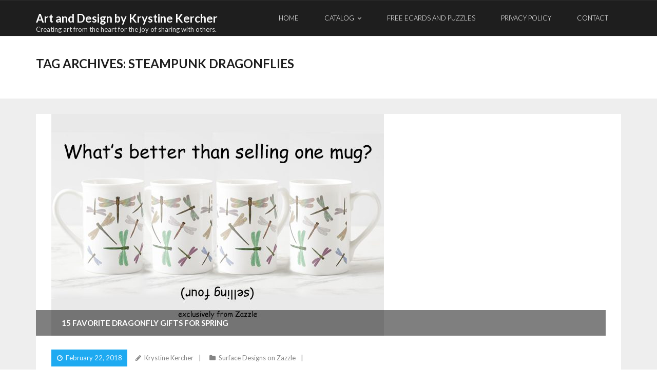

--- FILE ---
content_type: text/html; charset=UTF-8
request_url: https://artanddesign.krystinekercher.com/tag/steampunk-dragonflies/
body_size: 97985
content:
<!DOCTYPE html>

<html lang="en-US">
<head>
<meta charset="UTF-8" />
<meta name="viewport" content="width=device-width" />
<link rel="profile" href="//gmpg.org/xfn/11" />
<link rel="pingback" href="https://artanddesign.krystinekercher.com/xmlrpc.php" />

<meta name='robots' content='index, follow, max-image-preview:large, max-snippet:-1, max-video-preview:-1' />
	<style>img:is([sizes="auto" i], [sizes^="auto," i]) { contain-intrinsic-size: 3000px 1500px }</style>
	
	<!-- This site is optimized with the Yoast SEO plugin v26.4 - https://yoast.com/wordpress/plugins/seo/ -->
	<title>steampunk dragonflies Archives : Art and Design by Krystine Kercher</title>
	<link rel="canonical" href="https://artanddesign.krystinekercher.com/tag/steampunk-dragonflies/" />
	<meta property="og:locale" content="en_US" />
	<meta property="og:type" content="article" />
	<meta property="og:title" content="steampunk dragonflies Archives : Art and Design by Krystine Kercher" />
	<meta property="og:url" content="https://artanddesign.krystinekercher.com/tag/steampunk-dragonflies/" />
	<meta property="og:site_name" content="Art and Design by Krystine Kercher" />
	<meta name="twitter:card" content="summary_large_image" />
	<meta name="twitter:site" content="@krystikercher" />
	<script type="application/ld+json" class="yoast-schema-graph">{"@context":"https://schema.org","@graph":[{"@type":"CollectionPage","@id":"https://artanddesign.krystinekercher.com/tag/steampunk-dragonflies/","url":"https://artanddesign.krystinekercher.com/tag/steampunk-dragonflies/","name":"steampunk dragonflies Archives : Art and Design by Krystine Kercher","isPartOf":{"@id":"https://artanddesign.krystinekercher.com/#website"},"primaryImageOfPage":{"@id":"https://artanddesign.krystinekercher.com/tag/steampunk-dragonflies/#primaryimage"},"image":{"@id":"https://artanddesign.krystinekercher.com/tag/steampunk-dragonflies/#primaryimage"},"thumbnailUrl":"https://artanddesign.krystinekercher.com/wp-content/uploads/2021/07/colorful-dragonflies-bone-china-mugs.jpg","breadcrumb":{"@id":"https://artanddesign.krystinekercher.com/tag/steampunk-dragonflies/#breadcrumb"},"inLanguage":"en-US"},{"@type":"ImageObject","inLanguage":"en-US","@id":"https://artanddesign.krystinekercher.com/tag/steampunk-dragonflies/#primaryimage","url":"https://artanddesign.krystinekercher.com/wp-content/uploads/2021/07/colorful-dragonflies-bone-china-mugs.jpg","contentUrl":"https://artanddesign.krystinekercher.com/wp-content/uploads/2021/07/colorful-dragonflies-bone-china-mugs.jpg","width":648,"height":432},{"@type":"BreadcrumbList","@id":"https://artanddesign.krystinekercher.com/tag/steampunk-dragonflies/#breadcrumb","itemListElement":[{"@type":"ListItem","position":1,"name":"Home","item":"https://artanddesign.krystinekercher.com/"},{"@type":"ListItem","position":2,"name":"steampunk dragonflies"}]},{"@type":"WebSite","@id":"https://artanddesign.krystinekercher.com/#website","url":"https://artanddesign.krystinekercher.com/","name":"Art and Design by Krystine Kercher","description":"Creating art from the heart for the joy of sharing with others.","publisher":{"@id":"https://artanddesign.krystinekercher.com/#/schema/person/231012cce0656c04e365b1d982564f24"},"potentialAction":[{"@type":"SearchAction","target":{"@type":"EntryPoint","urlTemplate":"https://artanddesign.krystinekercher.com/?s={search_term_string}"},"query-input":{"@type":"PropertyValueSpecification","valueRequired":true,"valueName":"search_term_string"}}],"inLanguage":"en-US"},{"@type":["Person","Organization"],"@id":"https://artanddesign.krystinekercher.com/#/schema/person/231012cce0656c04e365b1d982564f24","name":"Krystine Kercher","image":{"@type":"ImageObject","inLanguage":"en-US","@id":"https://artanddesign.krystinekercher.com/#/schema/person/image/","url":"https://i2.wp.com/artanddesign.krystinekercher.com/wp-content/uploads/2021/07/Penny-and-me-cropped-2-low-res.jpg?fit=200%2C200&ssl=1","contentUrl":"https://i2.wp.com/artanddesign.krystinekercher.com/wp-content/uploads/2021/07/Penny-and-me-cropped-2-low-res.jpg?fit=200%2C200&ssl=1","width":200,"height":200,"caption":"Krystine Kercher"},"logo":{"@id":"https://artanddesign.krystinekercher.com/#/schema/person/image/"},"description":"Krystine Kercher has been creating art from the heart for the joy of sharing it with others since 2009.","sameAs":["https://artanddesign.krystinekercher.com","https://mewe.com/i/krystinekercher","https://gab.com/KrystineKercher","https://www.linkedin.com/in/krystikercher/","https://www.pinterest.com/KrystineKercher/_saved/","https://x.com/https://truthsocial.com/@krystikercher","https://www.tumblr.com/blog/authorkrystinekercher"]}]}</script>
	<!-- / Yoast SEO plugin. -->


<link rel='dns-prefetch' href='//fonts.googleapis.com' />
<link rel="alternate" type="application/rss+xml" title="Art and Design by Krystine Kercher &raquo; Feed" href="https://artanddesign.krystinekercher.com/feed/" />
<link rel="alternate" type="application/rss+xml" title="Art and Design by Krystine Kercher &raquo; Comments Feed" href="https://artanddesign.krystinekercher.com/comments/feed/" />
<link rel="alternate" type="application/rss+xml" title="Art and Design by Krystine Kercher &raquo; steampunk dragonflies Tag Feed" href="https://artanddesign.krystinekercher.com/tag/steampunk-dragonflies/feed/" />
		<style>
			.lazyload,
			.lazyloading {
				max-width: 100%;
			}
		</style>
		<script type="text/javascript">
/* <![CDATA[ */
window._wpemojiSettings = {"baseUrl":"https:\/\/s.w.org\/images\/core\/emoji\/16.0.1\/72x72\/","ext":".png","svgUrl":"https:\/\/s.w.org\/images\/core\/emoji\/16.0.1\/svg\/","svgExt":".svg","source":{"concatemoji":"https:\/\/artanddesign.krystinekercher.com\/wp-includes\/js\/wp-emoji-release.min.js?ver=cbc56123ea3cef0a996fa591a095bb14"}};
/*! This file is auto-generated */
!function(s,n){var o,i,e;function c(e){try{var t={supportTests:e,timestamp:(new Date).valueOf()};sessionStorage.setItem(o,JSON.stringify(t))}catch(e){}}function p(e,t,n){e.clearRect(0,0,e.canvas.width,e.canvas.height),e.fillText(t,0,0);var t=new Uint32Array(e.getImageData(0,0,e.canvas.width,e.canvas.height).data),a=(e.clearRect(0,0,e.canvas.width,e.canvas.height),e.fillText(n,0,0),new Uint32Array(e.getImageData(0,0,e.canvas.width,e.canvas.height).data));return t.every(function(e,t){return e===a[t]})}function u(e,t){e.clearRect(0,0,e.canvas.width,e.canvas.height),e.fillText(t,0,0);for(var n=e.getImageData(16,16,1,1),a=0;a<n.data.length;a++)if(0!==n.data[a])return!1;return!0}function f(e,t,n,a){switch(t){case"flag":return n(e,"\ud83c\udff3\ufe0f\u200d\u26a7\ufe0f","\ud83c\udff3\ufe0f\u200b\u26a7\ufe0f")?!1:!n(e,"\ud83c\udde8\ud83c\uddf6","\ud83c\udde8\u200b\ud83c\uddf6")&&!n(e,"\ud83c\udff4\udb40\udc67\udb40\udc62\udb40\udc65\udb40\udc6e\udb40\udc67\udb40\udc7f","\ud83c\udff4\u200b\udb40\udc67\u200b\udb40\udc62\u200b\udb40\udc65\u200b\udb40\udc6e\u200b\udb40\udc67\u200b\udb40\udc7f");case"emoji":return!a(e,"\ud83e\udedf")}return!1}function g(e,t,n,a){var r="undefined"!=typeof WorkerGlobalScope&&self instanceof WorkerGlobalScope?new OffscreenCanvas(300,150):s.createElement("canvas"),o=r.getContext("2d",{willReadFrequently:!0}),i=(o.textBaseline="top",o.font="600 32px Arial",{});return e.forEach(function(e){i[e]=t(o,e,n,a)}),i}function t(e){var t=s.createElement("script");t.src=e,t.defer=!0,s.head.appendChild(t)}"undefined"!=typeof Promise&&(o="wpEmojiSettingsSupports",i=["flag","emoji"],n.supports={everything:!0,everythingExceptFlag:!0},e=new Promise(function(e){s.addEventListener("DOMContentLoaded",e,{once:!0})}),new Promise(function(t){var n=function(){try{var e=JSON.parse(sessionStorage.getItem(o));if("object"==typeof e&&"number"==typeof e.timestamp&&(new Date).valueOf()<e.timestamp+604800&&"object"==typeof e.supportTests)return e.supportTests}catch(e){}return null}();if(!n){if("undefined"!=typeof Worker&&"undefined"!=typeof OffscreenCanvas&&"undefined"!=typeof URL&&URL.createObjectURL&&"undefined"!=typeof Blob)try{var e="postMessage("+g.toString()+"("+[JSON.stringify(i),f.toString(),p.toString(),u.toString()].join(",")+"));",a=new Blob([e],{type:"text/javascript"}),r=new Worker(URL.createObjectURL(a),{name:"wpTestEmojiSupports"});return void(r.onmessage=function(e){c(n=e.data),r.terminate(),t(n)})}catch(e){}c(n=g(i,f,p,u))}t(n)}).then(function(e){for(var t in e)n.supports[t]=e[t],n.supports.everything=n.supports.everything&&n.supports[t],"flag"!==t&&(n.supports.everythingExceptFlag=n.supports.everythingExceptFlag&&n.supports[t]);n.supports.everythingExceptFlag=n.supports.everythingExceptFlag&&!n.supports.flag,n.DOMReady=!1,n.readyCallback=function(){n.DOMReady=!0}}).then(function(){return e}).then(function(){var e;n.supports.everything||(n.readyCallback(),(e=n.source||{}).concatemoji?t(e.concatemoji):e.wpemoji&&e.twemoji&&(t(e.twemoji),t(e.wpemoji)))}))}((window,document),window._wpemojiSettings);
/* ]]> */
</script>
<link rel='stylesheet' id='otw_grid_manager-css' href='https://artanddesign.krystinekercher.com/wp-content/plugins/widgetize-pages-light/include/otw_components/otw_grid_manager_light/css/otw-grid.css?ver=1.1' type='text/css' media='all' />
<style id='wp-emoji-styles-inline-css' type='text/css'>

	img.wp-smiley, img.emoji {
		display: inline !important;
		border: none !important;
		box-shadow: none !important;
		height: 1em !important;
		width: 1em !important;
		margin: 0 0.07em !important;
		vertical-align: -0.1em !important;
		background: none !important;
		padding: 0 !important;
	}
</style>
<link rel='stylesheet' id='wp-block-library-css' href='https://artanddesign.krystinekercher.com/wp-includes/css/dist/block-library/style.min.css?ver=cbc56123ea3cef0a996fa591a095bb14' type='text/css' media='all' />
<style id='classic-theme-styles-inline-css' type='text/css'>
/*! This file is auto-generated */
.wp-block-button__link{color:#fff;background-color:#32373c;border-radius:9999px;box-shadow:none;text-decoration:none;padding:calc(.667em + 2px) calc(1.333em + 2px);font-size:1.125em}.wp-block-file__button{background:#32373c;color:#fff;text-decoration:none}
</style>
<style id='global-styles-inline-css' type='text/css'>
:root{--wp--preset--aspect-ratio--square: 1;--wp--preset--aspect-ratio--4-3: 4/3;--wp--preset--aspect-ratio--3-4: 3/4;--wp--preset--aspect-ratio--3-2: 3/2;--wp--preset--aspect-ratio--2-3: 2/3;--wp--preset--aspect-ratio--16-9: 16/9;--wp--preset--aspect-ratio--9-16: 9/16;--wp--preset--color--black: #000000;--wp--preset--color--cyan-bluish-gray: #abb8c3;--wp--preset--color--white: #ffffff;--wp--preset--color--pale-pink: #f78da7;--wp--preset--color--vivid-red: #cf2e2e;--wp--preset--color--luminous-vivid-orange: #ff6900;--wp--preset--color--luminous-vivid-amber: #fcb900;--wp--preset--color--light-green-cyan: #7bdcb5;--wp--preset--color--vivid-green-cyan: #00d084;--wp--preset--color--pale-cyan-blue: #8ed1fc;--wp--preset--color--vivid-cyan-blue: #0693e3;--wp--preset--color--vivid-purple: #9b51e0;--wp--preset--gradient--vivid-cyan-blue-to-vivid-purple: linear-gradient(135deg,rgba(6,147,227,1) 0%,rgb(155,81,224) 100%);--wp--preset--gradient--light-green-cyan-to-vivid-green-cyan: linear-gradient(135deg,rgb(122,220,180) 0%,rgb(0,208,130) 100%);--wp--preset--gradient--luminous-vivid-amber-to-luminous-vivid-orange: linear-gradient(135deg,rgba(252,185,0,1) 0%,rgba(255,105,0,1) 100%);--wp--preset--gradient--luminous-vivid-orange-to-vivid-red: linear-gradient(135deg,rgba(255,105,0,1) 0%,rgb(207,46,46) 100%);--wp--preset--gradient--very-light-gray-to-cyan-bluish-gray: linear-gradient(135deg,rgb(238,238,238) 0%,rgb(169,184,195) 100%);--wp--preset--gradient--cool-to-warm-spectrum: linear-gradient(135deg,rgb(74,234,220) 0%,rgb(151,120,209) 20%,rgb(207,42,186) 40%,rgb(238,44,130) 60%,rgb(251,105,98) 80%,rgb(254,248,76) 100%);--wp--preset--gradient--blush-light-purple: linear-gradient(135deg,rgb(255,206,236) 0%,rgb(152,150,240) 100%);--wp--preset--gradient--blush-bordeaux: linear-gradient(135deg,rgb(254,205,165) 0%,rgb(254,45,45) 50%,rgb(107,0,62) 100%);--wp--preset--gradient--luminous-dusk: linear-gradient(135deg,rgb(255,203,112) 0%,rgb(199,81,192) 50%,rgb(65,88,208) 100%);--wp--preset--gradient--pale-ocean: linear-gradient(135deg,rgb(255,245,203) 0%,rgb(182,227,212) 50%,rgb(51,167,181) 100%);--wp--preset--gradient--electric-grass: linear-gradient(135deg,rgb(202,248,128) 0%,rgb(113,206,126) 100%);--wp--preset--gradient--midnight: linear-gradient(135deg,rgb(2,3,129) 0%,rgb(40,116,252) 100%);--wp--preset--font-size--small: 13px;--wp--preset--font-size--medium: 20px;--wp--preset--font-size--large: 36px;--wp--preset--font-size--x-large: 42px;--wp--preset--spacing--20: 0.44rem;--wp--preset--spacing--30: 0.67rem;--wp--preset--spacing--40: 1rem;--wp--preset--spacing--50: 1.5rem;--wp--preset--spacing--60: 2.25rem;--wp--preset--spacing--70: 3.38rem;--wp--preset--spacing--80: 5.06rem;--wp--preset--shadow--natural: 6px 6px 9px rgba(0, 0, 0, 0.2);--wp--preset--shadow--deep: 12px 12px 50px rgba(0, 0, 0, 0.4);--wp--preset--shadow--sharp: 6px 6px 0px rgba(0, 0, 0, 0.2);--wp--preset--shadow--outlined: 6px 6px 0px -3px rgba(255, 255, 255, 1), 6px 6px rgba(0, 0, 0, 1);--wp--preset--shadow--crisp: 6px 6px 0px rgba(0, 0, 0, 1);}:where(.is-layout-flex){gap: 0.5em;}:where(.is-layout-grid){gap: 0.5em;}body .is-layout-flex{display: flex;}.is-layout-flex{flex-wrap: wrap;align-items: center;}.is-layout-flex > :is(*, div){margin: 0;}body .is-layout-grid{display: grid;}.is-layout-grid > :is(*, div){margin: 0;}:where(.wp-block-columns.is-layout-flex){gap: 2em;}:where(.wp-block-columns.is-layout-grid){gap: 2em;}:where(.wp-block-post-template.is-layout-flex){gap: 1.25em;}:where(.wp-block-post-template.is-layout-grid){gap: 1.25em;}.has-black-color{color: var(--wp--preset--color--black) !important;}.has-cyan-bluish-gray-color{color: var(--wp--preset--color--cyan-bluish-gray) !important;}.has-white-color{color: var(--wp--preset--color--white) !important;}.has-pale-pink-color{color: var(--wp--preset--color--pale-pink) !important;}.has-vivid-red-color{color: var(--wp--preset--color--vivid-red) !important;}.has-luminous-vivid-orange-color{color: var(--wp--preset--color--luminous-vivid-orange) !important;}.has-luminous-vivid-amber-color{color: var(--wp--preset--color--luminous-vivid-amber) !important;}.has-light-green-cyan-color{color: var(--wp--preset--color--light-green-cyan) !important;}.has-vivid-green-cyan-color{color: var(--wp--preset--color--vivid-green-cyan) !important;}.has-pale-cyan-blue-color{color: var(--wp--preset--color--pale-cyan-blue) !important;}.has-vivid-cyan-blue-color{color: var(--wp--preset--color--vivid-cyan-blue) !important;}.has-vivid-purple-color{color: var(--wp--preset--color--vivid-purple) !important;}.has-black-background-color{background-color: var(--wp--preset--color--black) !important;}.has-cyan-bluish-gray-background-color{background-color: var(--wp--preset--color--cyan-bluish-gray) !important;}.has-white-background-color{background-color: var(--wp--preset--color--white) !important;}.has-pale-pink-background-color{background-color: var(--wp--preset--color--pale-pink) !important;}.has-vivid-red-background-color{background-color: var(--wp--preset--color--vivid-red) !important;}.has-luminous-vivid-orange-background-color{background-color: var(--wp--preset--color--luminous-vivid-orange) !important;}.has-luminous-vivid-amber-background-color{background-color: var(--wp--preset--color--luminous-vivid-amber) !important;}.has-light-green-cyan-background-color{background-color: var(--wp--preset--color--light-green-cyan) !important;}.has-vivid-green-cyan-background-color{background-color: var(--wp--preset--color--vivid-green-cyan) !important;}.has-pale-cyan-blue-background-color{background-color: var(--wp--preset--color--pale-cyan-blue) !important;}.has-vivid-cyan-blue-background-color{background-color: var(--wp--preset--color--vivid-cyan-blue) !important;}.has-vivid-purple-background-color{background-color: var(--wp--preset--color--vivid-purple) !important;}.has-black-border-color{border-color: var(--wp--preset--color--black) !important;}.has-cyan-bluish-gray-border-color{border-color: var(--wp--preset--color--cyan-bluish-gray) !important;}.has-white-border-color{border-color: var(--wp--preset--color--white) !important;}.has-pale-pink-border-color{border-color: var(--wp--preset--color--pale-pink) !important;}.has-vivid-red-border-color{border-color: var(--wp--preset--color--vivid-red) !important;}.has-luminous-vivid-orange-border-color{border-color: var(--wp--preset--color--luminous-vivid-orange) !important;}.has-luminous-vivid-amber-border-color{border-color: var(--wp--preset--color--luminous-vivid-amber) !important;}.has-light-green-cyan-border-color{border-color: var(--wp--preset--color--light-green-cyan) !important;}.has-vivid-green-cyan-border-color{border-color: var(--wp--preset--color--vivid-green-cyan) !important;}.has-pale-cyan-blue-border-color{border-color: var(--wp--preset--color--pale-cyan-blue) !important;}.has-vivid-cyan-blue-border-color{border-color: var(--wp--preset--color--vivid-cyan-blue) !important;}.has-vivid-purple-border-color{border-color: var(--wp--preset--color--vivid-purple) !important;}.has-vivid-cyan-blue-to-vivid-purple-gradient-background{background: var(--wp--preset--gradient--vivid-cyan-blue-to-vivid-purple) !important;}.has-light-green-cyan-to-vivid-green-cyan-gradient-background{background: var(--wp--preset--gradient--light-green-cyan-to-vivid-green-cyan) !important;}.has-luminous-vivid-amber-to-luminous-vivid-orange-gradient-background{background: var(--wp--preset--gradient--luminous-vivid-amber-to-luminous-vivid-orange) !important;}.has-luminous-vivid-orange-to-vivid-red-gradient-background{background: var(--wp--preset--gradient--luminous-vivid-orange-to-vivid-red) !important;}.has-very-light-gray-to-cyan-bluish-gray-gradient-background{background: var(--wp--preset--gradient--very-light-gray-to-cyan-bluish-gray) !important;}.has-cool-to-warm-spectrum-gradient-background{background: var(--wp--preset--gradient--cool-to-warm-spectrum) !important;}.has-blush-light-purple-gradient-background{background: var(--wp--preset--gradient--blush-light-purple) !important;}.has-blush-bordeaux-gradient-background{background: var(--wp--preset--gradient--blush-bordeaux) !important;}.has-luminous-dusk-gradient-background{background: var(--wp--preset--gradient--luminous-dusk) !important;}.has-pale-ocean-gradient-background{background: var(--wp--preset--gradient--pale-ocean) !important;}.has-electric-grass-gradient-background{background: var(--wp--preset--gradient--electric-grass) !important;}.has-midnight-gradient-background{background: var(--wp--preset--gradient--midnight) !important;}.has-small-font-size{font-size: var(--wp--preset--font-size--small) !important;}.has-medium-font-size{font-size: var(--wp--preset--font-size--medium) !important;}.has-large-font-size{font-size: var(--wp--preset--font-size--large) !important;}.has-x-large-font-size{font-size: var(--wp--preset--font-size--x-large) !important;}
:where(.wp-block-post-template.is-layout-flex){gap: 1.25em;}:where(.wp-block-post-template.is-layout-grid){gap: 1.25em;}
:where(.wp-block-columns.is-layout-flex){gap: 2em;}:where(.wp-block-columns.is-layout-grid){gap: 2em;}
:root :where(.wp-block-pullquote){font-size: 1.5em;line-height: 1.6;}
</style>
<link rel='stylesheet' id='thinkup-bootstrap-css' href='https://artanddesign.krystinekercher.com/wp-content/themes/melos/lib/extentions/bootstrap/css/bootstrap.min.css?ver=2.3.2' type='text/css' media='all' />
<link rel='stylesheet' id='thinkup-shortcodes-css' href='https://artanddesign.krystinekercher.com/wp-content/themes/melos/styles/style-shortcodes.css?ver=1.6.0' type='text/css' media='all' />
<link rel='stylesheet' id='thinkup-style-css' href='https://artanddesign.krystinekercher.com/wp-content/themes/melos/style.css?ver=cbc56123ea3cef0a996fa591a095bb14' type='text/css' media='all' />
<link rel='stylesheet' id='melos-thinkup-style-dark-css' href='https://artanddesign.krystinekercher.com/wp-content/themes/melos-dark/style.css?ver=1.0.5' type='text/css' media='all' />
<link rel='stylesheet' id='thinkup-google-fonts-css' href='//fonts.googleapis.com/css?family=Lato%3A300%2C400%2C600%2C700&#038;subset=latin%2Clatin-ext' type='text/css' media='all' />
<link rel='stylesheet' id='prettyPhoto-css' href='https://artanddesign.krystinekercher.com/wp-content/themes/melos/lib/extentions/prettyPhoto/css/prettyPhoto.css?ver=3.1.6' type='text/css' media='all' />
<link rel='stylesheet' id='dashicons-css' href='https://artanddesign.krystinekercher.com/wp-includes/css/dashicons.min.css?ver=cbc56123ea3cef0a996fa591a095bb14' type='text/css' media='all' />
<link rel='stylesheet' id='font-awesome-css' href='https://artanddesign.krystinekercher.com/wp-content/themes/melos/lib/extentions/font-awesome/css/font-awesome.min.css?ver=4.7.0' type='text/css' media='all' />
<link rel='stylesheet' id='heateor_sss_frontend_css-css' href='https://artanddesign.krystinekercher.com/wp-content/plugins/sassy-social-share/public/css/sassy-social-share-public.css?ver=3.3.79' type='text/css' media='all' />
<style id='heateor_sss_frontend_css-inline-css' type='text/css'>
.heateor_sss_button_instagram span.heateor_sss_svg,a.heateor_sss_instagram span.heateor_sss_svg{background:radial-gradient(circle at 30% 107%,#fdf497 0,#fdf497 5%,#fd5949 45%,#d6249f 60%,#285aeb 90%)}.heateor_sss_horizontal_sharing .heateor_sss_svg,.heateor_sss_standard_follow_icons_container .heateor_sss_svg{color:#fff;border-width:0px;border-style:solid;border-color:transparent}.heateor_sss_horizontal_sharing .heateorSssTCBackground{color:#666}.heateor_sss_horizontal_sharing span.heateor_sss_svg:hover,.heateor_sss_standard_follow_icons_container span.heateor_sss_svg:hover{border-color:transparent;}.heateor_sss_vertical_sharing span.heateor_sss_svg,.heateor_sss_floating_follow_icons_container span.heateor_sss_svg{color:#fff;border-width:0px;border-style:solid;border-color:transparent;}.heateor_sss_vertical_sharing .heateorSssTCBackground{color:#666;}.heateor_sss_vertical_sharing span.heateor_sss_svg:hover,.heateor_sss_floating_follow_icons_container span.heateor_sss_svg:hover{border-color:transparent;}@media screen and (max-width:783px) {.heateor_sss_vertical_sharing{display:none!important}}div.heateor_sss_mobile_footer{display:none;}@media screen and (max-width:783px){div.heateor_sss_bottom_sharing .heateorSssTCBackground{background-color:white}div.heateor_sss_bottom_sharing{width:100%!important;left:0!important;}div.heateor_sss_bottom_sharing a{width:11.111111111111% !important;}div.heateor_sss_bottom_sharing .heateor_sss_svg{width: 100% !important;}div.heateor_sss_bottom_sharing div.heateorSssTotalShareCount{font-size:1em!important;line-height:28px!important}div.heateor_sss_bottom_sharing div.heateorSssTotalShareText{font-size:.7em!important;line-height:0px!important}div.heateor_sss_mobile_footer{display:block;height:40px;}.heateor_sss_bottom_sharing{padding:0!important;display:block!important;width:auto!important;bottom:-2px!important;top: auto!important;}.heateor_sss_bottom_sharing .heateor_sss_square_count{line-height:inherit;}.heateor_sss_bottom_sharing .heateorSssSharingArrow{display:none;}.heateor_sss_bottom_sharing .heateorSssTCBackground{margin-right:1.1em!important}}
</style>
<link rel='stylesheet' id='thinkup-responsive-css' href='https://artanddesign.krystinekercher.com/wp-content/themes/melos/styles/style-responsive.css?ver=1.6.0' type='text/css' media='all' />
<script type="text/javascript" src="https://artanddesign.krystinekercher.com/wp-includes/js/jquery/jquery.min.js?ver=3.7.1" id="jquery-core-js"></script>
<script type="text/javascript" src="https://artanddesign.krystinekercher.com/wp-includes/js/jquery/jquery-migrate.min.js?ver=3.4.1" id="jquery-migrate-js"></script>
<link rel="https://api.w.org/" href="https://artanddesign.krystinekercher.com/wp-json/" /><link rel="alternate" title="JSON" type="application/json" href="https://artanddesign.krystinekercher.com/wp-json/wp/v2/tags/98" /><meta name="generator" content="performance-lab 4.0.0; plugins: ">
		<script>
			document.documentElement.className = document.documentElement.className.replace('no-js', 'js');
		</script>
				<style>
			.no-js img.lazyload {
				display: none;
			}

			figure.wp-block-image img.lazyloading {
				min-width: 150px;
			}

			.lazyload,
			.lazyloading {
				--smush-placeholder-width: 100px;
				--smush-placeholder-aspect-ratio: 1/1;
				width: var(--smush-image-width, var(--smush-placeholder-width)) !important;
				aspect-ratio: var(--smush-image-aspect-ratio, var(--smush-placeholder-aspect-ratio)) !important;
			}

						.lazyload, .lazyloading {
				opacity: 0;
			}

			.lazyloaded {
				opacity: 1;
				transition: opacity 400ms;
				transition-delay: 0ms;
			}

					</style>
		<style type="text/css">.recentcomments a{display:inline !important;padding:0 !important;margin:0 !important;}</style><link rel="icon" href="https://artanddesign.krystinekercher.com/wp-content/uploads/2021/05/cropped-Art-and-Design-logo-1-larger-32x32.jpg" sizes="32x32" />
<link rel="icon" href="https://artanddesign.krystinekercher.com/wp-content/uploads/2021/05/cropped-Art-and-Design-logo-1-larger-192x192.jpg" sizes="192x192" />
<link rel="apple-touch-icon" href="https://artanddesign.krystinekercher.com/wp-content/uploads/2021/05/cropped-Art-and-Design-logo-1-larger-180x180.jpg" />
<meta name="msapplication-TileImage" content="https://artanddesign.krystinekercher.com/wp-content/uploads/2021/05/cropped-Art-and-Design-logo-1-larger-270x270.jpg" />
</head>

<body data-rsssl=1 class="archive tag tag-steampunk-dragonflies tag-98 wp-theme-melos wp-child-theme-melos-dark layout-sidebar-none layout-responsive pre-header-style1 header-style1 blog-style1 blog-style1-layout2">
<div id="body-core" class="hfeed site">

	<a class="skip-link screen-reader-text" href="#content">Skip to content</a>
	<!-- .skip-link -->

	<header>
	<div id="site-header">

			
		<div id="pre-header">
		<div class="wrap-safari">
		<div id="pre-header-core" class="main-navigation">
  
			
			
			
		</div>
		</div>
		</div>
		<!-- #pre-header -->

				<div id="header">
		<div id="header-core">

			
			<div id="logo">
			<a rel="home" href="https://artanddesign.krystinekercher.com/" class="custom-logo-link"><h1 rel="home" class="site-title" title="Art and Design by Krystine Kercher">Art and Design by Krystine Kercher</h1><h2 class="site-description" title="Creating art from the heart for the joy of sharing with others.">Creating art from the heart for the joy of sharing with others.</h2></a>			</div>

			
			<div id="header-links" class="main-navigation">
			<div id="header-links-inner" class="header-links">

				<ul id="menu-menu-1" class="menu"><li id="menu-item-77" class="menu-item menu-item-type-custom menu-item-object-custom menu-item-home"><a href="https://artanddesign.krystinekercher.com/"><span>Home</span></a></li>
<li id="menu-item-945" class="menu-item menu-item-type-post_type menu-item-object-page menu-item-has-children"><a href="https://artanddesign.krystinekercher.com/catalog/"><span>Catalog</span></a>
<ul class="sub-menu">
	<li id="menu-item-946" class="menu-item menu-item-type-post_type menu-item-object-page menu-item-has-children"><a href="https://artanddesign.krystinekercher.com/catalog/abstract-fabric-designs/">Abstract Fabric Designs</a>
	<ul class="sub-menu">
		<li id="menu-item-2530" class="menu-item menu-item-type-post_type menu-item-object-page"><a href="https://artanddesign.krystinekercher.com/catalog/abstract-fabric-designs/abstract-marbled/">Abstract Marbled</a></li>
		<li id="menu-item-2285" class="menu-item menu-item-type-post_type menu-item-object-page"><a href="https://artanddesign.krystinekercher.com/catalog/abstract-fabric-designs/abstract-medallions/">Abstract Medallions</a></li>
		<li id="menu-item-1575" class="menu-item menu-item-type-post_type menu-item-object-page"><a href="https://artanddesign.krystinekercher.com/catalog/abstract-fabric-designs/abstract-minimalist-boho/">Abstract Minimalist Boho</a></li>
		<li id="menu-item-3355" class="menu-item menu-item-type-post_type menu-item-object-page"><a href="https://artanddesign.krystinekercher.com/catalog/food-and-gourmet/abstract-scallops-and-rosettes/">Abstract Scallops and Rosettes</a></li>
		<li id="menu-item-1252" class="menu-item menu-item-type-post_type menu-item-object-page"><a href="https://artanddesign.krystinekercher.com/catalog/abstract-fabric-designs/abstract-sorbet/">Abstract Sorbet</a></li>
		<li id="menu-item-1420" class="menu-item menu-item-type-post_type menu-item-object-page"><a href="https://artanddesign.krystinekercher.com/catalog/abstract-fabric-designs/fall-color-blocks/">Fall Color Blocks</a></li>
		<li id="menu-item-2286" class="menu-item menu-item-type-post_type menu-item-object-page"><a href="https://artanddesign.krystinekercher.com/catalog/abstract-fabric-designs/knots-and-burls/">Knots and Burls</a></li>
		<li id="menu-item-2344" class="menu-item menu-item-type-post_type menu-item-object-page"><a href="https://artanddesign.krystinekercher.com/catalog/abstract-fabric-designs/loose-weave-print/">Loose Weave Print</a></li>
		<li id="menu-item-1419" class="menu-item menu-item-type-post_type menu-item-object-page"><a href="https://artanddesign.krystinekercher.com/catalog/abstract-fabric-designs/shibori/">Shibori</a></li>
		<li id="menu-item-3432" class="menu-item menu-item-type-post_type menu-item-object-page"><a href="https://artanddesign.krystinekercher.com/catalog/abstract-fabric-designs/stripes/">Stripes</a></li>
		<li id="menu-item-1234" class="menu-item menu-item-type-post_type menu-item-object-page"><a href="https://artanddesign.krystinekercher.com/catalog/abstract-fabric-designs/watercolor-splash-abstract/">Watercolor Splash Abstract</a></li>
	</ul>
</li>
	<li id="menu-item-1984" class="menu-item menu-item-type-post_type menu-item-object-page menu-item-has-children"><a href="https://artanddesign.krystinekercher.com/catalog/americana/">Americana</a>
	<ul class="sub-menu">
		<li id="menu-item-2040" class="menu-item menu-item-type-post_type menu-item-object-page"><a href="https://artanddesign.krystinekercher.com/catalog/americana/fancy-pocket-stitching/">Fancy Pocket Stitching</a></li>
		<li id="menu-item-1992" class="menu-item menu-item-type-post_type menu-item-object-page"><a href="https://artanddesign.krystinekercher.com/catalog/americana/patriotic/">Patriotic</a></li>
		<li id="menu-item-1991" class="menu-item menu-item-type-post_type menu-item-object-page"><a href="https://artanddesign.krystinekercher.com/catalog/americana/smoky-mountains/">Smoky Mountains</a></li>
		<li id="menu-item-2707" class="menu-item menu-item-type-post_type menu-item-object-page"><a href="https://artanddesign.krystinekercher.com/catalog/americana/western/">Western</a></li>
	</ul>
</li>
	<li id="menu-item-951" class="menu-item menu-item-type-post_type menu-item-object-page menu-item-has-children"><a href="https://artanddesign.krystinekercher.com/catalog/animal-fabric-designs/">Animal Fabric Designs</a>
	<ul class="sub-menu">
		<li id="menu-item-1092" class="menu-item menu-item-type-post_type menu-item-object-page"><a href="https://artanddesign.krystinekercher.com/catalog/animal-fabric-designs/cats/">Cats</a></li>
		<li id="menu-item-2459" class="menu-item menu-item-type-post_type menu-item-object-page"><a href="https://artanddesign.krystinekercher.com/catalog/animal-fabric-designs/dinosaurs/">Dinosaurs</a></li>
		<li id="menu-item-1933" class="menu-item menu-item-type-post_type menu-item-object-page"><a href="https://artanddesign.krystinekercher.com/catalog/animal-fabric-designs/ditsy-deer/">Ditsy Deer</a></li>
		<li id="menu-item-1091" class="menu-item menu-item-type-post_type menu-item-object-page"><a href="https://artanddesign.krystinekercher.com/catalog/animal-fabric-designs/good-dogs/">Good Dogs</a></li>
		<li id="menu-item-955" class="menu-item menu-item-type-post_type menu-item-object-page"><a href="https://artanddesign.krystinekercher.com/catalog/animal-fabric-designs/elephants-2/">Elephants</a></li>
		<li id="menu-item-1050" class="menu-item menu-item-type-post_type menu-item-object-page"><a href="https://artanddesign.krystinekercher.com/catalog/animal-fabric-designs/forest-friends-tea-time/">Forest Friends Tea Time</a></li>
		<li id="menu-item-953" class="menu-item menu-item-type-post_type menu-item-object-page"><a href="https://artanddesign.krystinekercher.com/catalog/animal-fabric-designs/rabbits-bunnies-and-hares/">Rabbits Bunnies and Hares</a></li>
		<li id="menu-item-1147" class="menu-item menu-item-type-post_type menu-item-object-page"><a href="https://artanddesign.krystinekercher.com/catalog/animal-fabric-designs/sociable-zebras/">Sociable Zebras</a></li>
		<li id="menu-item-954" class="menu-item menu-item-type-post_type menu-item-object-page"><a href="https://artanddesign.krystinekercher.com/catalog/animal-fabric-designs/winged-pigs-2/">Winged Pigs</a></li>
	</ul>
</li>
	<li id="menu-item-1146" class="menu-item menu-item-type-post_type menu-item-object-page menu-item-has-children"><a href="https://artanddesign.krystinekercher.com/catalog/aquatic/">Aquatic</a>
	<ul class="sub-menu">
		<li id="menu-item-3030" class="menu-item menu-item-type-post_type menu-item-object-page"><a href="https://artanddesign.krystinekercher.com/catalog/aquatic/nautical/">Nautical</a></li>
		<li id="menu-item-1221" class="menu-item menu-item-type-post_type menu-item-object-page"><a href="https://artanddesign.krystinekercher.com/catalog/aquatic/turtles/">Turtles</a></li>
		<li id="menu-item-1214" class="menu-item menu-item-type-post_type menu-item-object-page"><a href="https://artanddesign.krystinekercher.com/catalog/aquatic/turtles-and-frogs/">Turtles and Frogs</a></li>
		<li id="menu-item-1215" class="menu-item menu-item-type-post_type menu-item-object-page"><a href="https://artanddesign.krystinekercher.com/catalog/aquatic/saltwater-reef-fish/">Saltwater Reef Fish</a></li>
		<li id="menu-item-1292" class="menu-item menu-item-type-post_type menu-item-object-page"><a href="https://artanddesign.krystinekercher.com/catalog/aquatic/seashells/">Seashells</a></li>
	</ul>
</li>
	<li id="menu-item-947" class="menu-item menu-item-type-post_type menu-item-object-page menu-item-has-children"><a href="https://artanddesign.krystinekercher.com/catalog/bird-fabric-designs/">Bird Fabric Designs</a>
	<ul class="sub-menu">
		<li id="menu-item-2086" class="menu-item menu-item-type-post_type menu-item-object-page menu-item-has-children"><a href="https://artanddesign.krystinekercher.com/catalog/bird-fabric-designs/feathers/">Feathers</a>
		<ul class="sub-menu">
			<li id="menu-item-2091" class="menu-item menu-item-type-post_type menu-item-object-page"><a href="https://artanddesign.krystinekercher.com/catalog/bird-fabric-designs/feathers/birds-of-paradise-feathers/">Birds of Paradise Feathers</a></li>
			<li id="menu-item-2126" class="menu-item menu-item-type-post_type menu-item-object-page"><a href="https://artanddesign.krystinekercher.com/catalog/bird-fabric-designs/feathers/layered-feathers/">Layered Feathers</a></li>
			<li id="menu-item-2090" class="menu-item menu-item-type-post_type menu-item-object-page"><a href="https://artanddesign.krystinekercher.com/catalog/bird-fabric-designs/feathers/short-feathers/">Short Feathers</a></li>
		</ul>
</li>
		<li id="menu-item-952" class="menu-item menu-item-type-post_type menu-item-object-page"><a href="https://artanddesign.krystinekercher.com/catalog/bird-fabric-designs/ducks-2/">Ducks</a></li>
		<li id="menu-item-1051" class="menu-item menu-item-type-post_type menu-item-object-page"><a href="https://artanddesign.krystinekercher.com/catalog/bird-fabric-designs/duck-and-turtle-ditsy/">Duck and Turtle Ditsy</a></li>
		<li id="menu-item-950" class="menu-item menu-item-type-post_type menu-item-object-page"><a href="https://artanddesign.krystinekercher.com/catalog/bird-fabric-designs/flamingos-2/">Flamingos</a></li>
		<li id="menu-item-949" class="menu-item menu-item-type-post_type menu-item-object-page"><a href="https://artanddesign.krystinekercher.com/catalog/bird-fabric-designs/peacocks-2/">Peacocks</a></li>
		<li id="menu-item-948" class="menu-item menu-item-type-post_type menu-item-object-page"><a href="https://artanddesign.krystinekercher.com/catalog/bird-fabric-designs/penguins-2/">Penguins</a></li>
		<li id="menu-item-1000" class="menu-item menu-item-type-post_type menu-item-object-page"><a href="https://artanddesign.krystinekercher.com/catalog/bird-fabric-designs/snowbirds/">Snowbirds</a></li>
		<li id="menu-item-1001" class="menu-item menu-item-type-post_type menu-item-object-page"><a href="https://artanddesign.krystinekercher.com/catalog/bird-fabric-designs/swallows-and-butterflies/">Swallows and Butterflies</a></li>
		<li id="menu-item-1052" class="menu-item menu-item-type-post_type menu-item-object-page"><a href="https://artanddesign.krystinekercher.com/catalog/bird-fabric-designs/white-birds-butterflies-flowers/">White Birds Butterflies Flowers</a></li>
		<li id="menu-item-1289" class="menu-item menu-item-type-post_type menu-item-object-page"><a href="https://artanddesign.krystinekercher.com/catalog/bird-fabric-designs/wings-like-eagles/">Wings Like Eagles</a></li>
	</ul>
</li>
	<li id="menu-item-2483" class="menu-item menu-item-type-post_type menu-item-object-page"><a href="https://artanddesign.krystinekercher.com/catalog/books/">Books</a></li>
	<li id="menu-item-1344" class="menu-item menu-item-type-post_type menu-item-object-page menu-item-has-children"><a href="https://artanddesign.krystinekercher.com/catalog/botanical/">Botanical</a>
	<ul class="sub-menu">
		<li id="menu-item-1343" class="menu-item menu-item-type-post_type menu-item-object-page"><a href="https://artanddesign.krystinekercher.com/catalog/botanical/coleus-leaves/">Coleus Leaves</a></li>
		<li id="menu-item-1704" class="menu-item menu-item-type-post_type menu-item-object-page"><a href="https://artanddesign.krystinekercher.com/catalog/botanical/coral-bells/">Coral Bells</a></li>
		<li id="menu-item-1424" class="menu-item menu-item-type-post_type menu-item-object-page"><a href="https://artanddesign.krystinekercher.com/catalog/botanical/fall-botanical/">Fall Botanical</a></li>
		<li id="menu-item-1421" class="menu-item menu-item-type-post_type menu-item-object-page"><a href="https://artanddesign.krystinekercher.com/catalog/botanical/fall-fungi/">Fall Fungi</a></li>
		<li id="menu-item-1705" class="menu-item menu-item-type-post_type menu-item-object-page"><a href="https://artanddesign.krystinekercher.com/catalog/botanical/ivy-and-vines/">Ivy and Vines</a></li>
		<li id="menu-item-1342" class="menu-item menu-item-type-post_type menu-item-object-page"><a href="https://artanddesign.krystinekercher.com/catalog/botanical/maple-leaves/">Maple Leaves</a></li>
		<li id="menu-item-1423" class="menu-item menu-item-type-post_type menu-item-object-page"><a href="https://artanddesign.krystinekercher.com/catalog/botanical/oak-leaves-and-acorns/">Oak Leaves and Acorns</a></li>
		<li id="menu-item-1422" class="menu-item menu-item-type-post_type menu-item-object-page"><a href="https://artanddesign.krystinekercher.com/catalog/botanical/plum-leaves-two-ways/">Plum Leaves – Two Ways</a></li>
		<li id="menu-item-1899" class="menu-item menu-item-type-post_type menu-item-object-page"><a href="https://artanddesign.krystinekercher.com/catalog/botanical/pumpkins/">Pumpkins</a></li>
		<li id="menu-item-3379" class="menu-item menu-item-type-post_type menu-item-object-page"><a href="https://artanddesign.krystinekercher.com/catalog/botanical/tropical-spring-fig-leaves/">Tropical Spring Fig Leaves</a></li>
	</ul>
</li>
	<li id="menu-item-2896" class="menu-item menu-item-type-post_type menu-item-object-page menu-item-has-children"><a href="https://artanddesign.krystinekercher.com/catalog/celebrations/">Celebrations</a>
	<ul class="sub-menu">
		<li id="menu-item-3029" class="menu-item menu-item-type-post_type menu-item-object-page"><a href="https://artanddesign.krystinekercher.com/catalog/celebrations/birthday-fabric-designs/">Birthday Fabric Designs</a></li>
		<li id="menu-item-2125" class="menu-item menu-item-type-post_type menu-item-object-page menu-item-has-children"><a href="https://artanddesign.krystinekercher.com/catalog/celebrations/christmas/">Christmas</a>
		<ul class="sub-menu">
			<li id="menu-item-2124" class="menu-item menu-item-type-post_type menu-item-object-page"><a href="https://artanddesign.krystinekercher.com/catalog/celebrations/christmas/art-deco-angels/">Art Deco Angels</a></li>
			<li id="menu-item-2170" class="menu-item menu-item-type-post_type menu-item-object-page"><a href="https://artanddesign.krystinekercher.com/catalog/celebrations/christmas/christmas-bells/">Christmas Bells</a></li>
			<li id="menu-item-2427" class="menu-item menu-item-type-post_type menu-item-object-page"><a href="https://artanddesign.krystinekercher.com/catalog/celebrations/christmas/christmas-ornaments-fabric/">Christmas Ornaments Fabric</a></li>
			<li id="menu-item-2171" class="menu-item menu-item-type-post_type menu-item-object-page"><a href="https://artanddesign.krystinekercher.com/catalog/celebrations/christmas/christmas-wreaths/">Christmas Wreaths</a></li>
			<li id="menu-item-2399" class="menu-item menu-item-type-post_type menu-item-object-page"><a href="https://artanddesign.krystinekercher.com/catalog/celebrations/christmas/dala-horses/">Dala Horses</a></li>
			<li id="menu-item-2209" class="menu-item menu-item-type-post_type menu-item-object-page"><a href="https://artanddesign.krystinekercher.com/catalog/celebrations/christmas/gingerbread/">Gingerbread</a></li>
			<li id="menu-item-2169" class="menu-item menu-item-type-post_type menu-item-object-page"><a href="https://artanddesign.krystinekercher.com/catalog/celebrations/christmas/holly-and-ivy-christmas/">Holly and Ivy Christmas</a></li>
		</ul>
</li>
		<li id="menu-item-3117" class="menu-item menu-item-type-post_type menu-item-object-page"><a href="https://artanddesign.krystinekercher.com/catalog/celebrations/easter/">Easter</a></li>
		<li id="menu-item-3028" class="menu-item menu-item-type-post_type menu-item-object-page menu-item-has-children"><a href="https://artanddesign.krystinekercher.com/catalog/celebrations/saint-patricks-day/">Saint Patrick’s Day</a>
		<ul class="sub-menu">
			<li id="menu-item-3084" class="menu-item menu-item-type-post_type menu-item-object-page"><a href="https://artanddesign.krystinekercher.com/catalog/celebrations/saint-patricks-day/celtic-crosses/">Celtic Crosses</a></li>
			<li id="menu-item-3086" class="menu-item menu-item-type-post_type menu-item-object-page"><a href="https://artanddesign.krystinekercher.com/catalog/celebrations/saint-patricks-day/harps-and-shamrocks/">Harps and Shamrocks</a></li>
			<li id="menu-item-3087" class="menu-item menu-item-type-post_type menu-item-object-page"><a href="https://artanddesign.krystinekercher.com/catalog/celebrations/saint-patricks-day/irish-friendship-blessing/">Irish Friendship Blessing</a></li>
			<li id="menu-item-3177" class="menu-item menu-item-type-post_type menu-item-object-page"><a href="https://artanddesign.krystinekercher.com/catalog/celebrations/saint-patricks-day/leprechaun-gnomes/">Leprechaun Gnomes</a></li>
			<li id="menu-item-3083" class="menu-item menu-item-type-post_type menu-item-object-page"><a href="https://artanddesign.krystinekercher.com/catalog/celebrations/saint-patricks-day/leprechaun-hats/">Leprechaun Hats</a></li>
			<li id="menu-item-3085" class="menu-item menu-item-type-post_type menu-item-object-page"><a href="https://artanddesign.krystinekercher.com/catalog/celebrations/saint-patricks-day/treasure-saying/">Treasure Saying</a></li>
		</ul>
</li>
		<li id="menu-item-2895" class="menu-item menu-item-type-post_type menu-item-object-page"><a href="https://artanddesign.krystinekercher.com/catalog/celebrations/valentines/">Valentines</a></li>
	</ul>
</li>
	<li id="menu-item-1746" class="menu-item menu-item-type-post_type menu-item-object-page menu-item-has-children"><a href="https://artanddesign.krystinekercher.com/catalog/decade-and-period-art/">Decade and Period Art</a>
	<ul class="sub-menu">
		<li id="menu-item-1745" class="menu-item menu-item-type-post_type menu-item-object-page menu-item-has-children"><a href="https://artanddesign.krystinekercher.com/catalog/decade-and-period-art/art-deco/">Art Deco</a>
		<ul class="sub-menu">
			<li id="menu-item-1828" class="menu-item menu-item-type-post_type menu-item-object-page"><a href="https://artanddesign.krystinekercher.com/catalog/decade-and-period-art/art-deco/art-deco-arches/">Art Deco Arches</a></li>
			<li id="menu-item-1744" class="menu-item menu-item-type-post_type menu-item-object-page"><a href="https://artanddesign.krystinekercher.com/catalog/decade-and-period-art/art-deco/art-deco-feathers/">Art Deco Feathers</a></li>
			<li id="menu-item-1829" class="menu-item menu-item-type-post_type menu-item-object-page"><a href="https://artanddesign.krystinekercher.com/catalog/decade-and-period-art/art-deco/art-deco-radiance/">Art Deco Radiance</a></li>
			<li id="menu-item-1827" class="menu-item menu-item-type-post_type menu-item-object-page"><a href="https://artanddesign.krystinekercher.com/catalog/decade-and-period-art/art-deco/nesting-diamonds/">Nesting Diamonds</a></li>
		</ul>
</li>
		<li id="menu-item-1853" class="menu-item menu-item-type-post_type menu-item-object-page"><a href="https://artanddesign.krystinekercher.com/catalog/decade-and-period-art/art-nouveau/">Art Nouveau</a></li>
		<li id="menu-item-3291" class="menu-item menu-item-type-post_type menu-item-object-page"><a href="https://artanddesign.krystinekercher.com/catalog/decade-and-period-art/1970s-jewel-tones/">1970s Jewel Tones</a></li>
		<li id="menu-item-3290" class="menu-item menu-item-type-post_type menu-item-object-page"><a href="https://artanddesign.krystinekercher.com/catalog/decade-and-period-art/y2k-floral/">Y2K Floral</a></li>
	</ul>
</li>
	<li id="menu-item-3707" class="menu-item menu-item-type-post_type menu-item-object-page"><a href="https://artanddesign.krystinekercher.com/catalog/doodlebugs/">Doodlebugs</a></li>
	<li id="menu-item-1455" class="menu-item menu-item-type-post_type menu-item-object-page menu-item-has-children"><a href="https://artanddesign.krystinekercher.com/catalog/floral-fabric-designs/">Floral Fabric Designs</a>
	<ul class="sub-menu">
		<li id="menu-item-3196" class="menu-item menu-item-type-post_type menu-item-object-page"><a href="https://artanddesign.krystinekercher.com/catalog/floral-fabric-designs/azalea-chintz/">Azalea Chintz</a></li>
		<li id="menu-item-1470" class="menu-item menu-item-type-post_type menu-item-object-page"><a href="https://artanddesign.krystinekercher.com/catalog/floral-fabric-designs/boho-florals/">Boho Florals</a></li>
		<li id="menu-item-1601" class="menu-item menu-item-type-post_type menu-item-object-page"><a href="https://artanddesign.krystinekercher.com/catalog/floral-fabric-designs/columbines-and-batik/">Columbines and Batik</a></li>
		<li id="menu-item-3636" class="menu-item menu-item-type-post_type menu-item-object-page menu-item-has-children"><a href="https://artanddesign.krystinekercher.com/catalog/floral-fabric-designs/floral-roses/">Floral Roses</a>
		<ul class="sub-menu">
			<li id="menu-item-3500" class="menu-item menu-item-type-post_type menu-item-object-page"><a href="https://artanddesign.krystinekercher.com/catalog/floral-fabric-designs/pink-roses/">Pink Roses</a></li>
			<li id="menu-item-3433" class="menu-item menu-item-type-post_type menu-item-object-page"><a href="https://artanddesign.krystinekercher.com/catalog/floral-fabric-designs/red-roses/">Red Roses</a></li>
			<li id="menu-item-3625" class="menu-item menu-item-type-post_type menu-item-object-page"><a href="https://artanddesign.krystinekercher.com/catalog/floral-fabric-designs/white-roses/">White Roses</a></li>
			<li id="menu-item-3575" class="menu-item menu-item-type-post_type menu-item-object-page"><a href="https://artanddesign.krystinekercher.com/catalog/floral-fabric-designs/yellow-roses/">Yellow Roses</a></li>
		</ul>
</li>
		<li id="menu-item-3247" class="menu-item menu-item-type-post_type menu-item-object-page"><a href="https://artanddesign.krystinekercher.com/catalog/floral-fabric-designs/funny-moody-flowers/">Funny Moody Flowers</a></li>
		<li id="menu-item-3292" class="menu-item menu-item-type-post_type menu-item-object-page"><a href="https://artanddesign.krystinekercher.com/catalog/floral-fabric-designs/garden-party/">Garden Party</a></li>
		<li id="menu-item-3248" class="menu-item menu-item-type-post_type menu-item-object-page"><a href="https://artanddesign.krystinekercher.com/catalog/floral-fabric-designs/moody-violas/">Moody Violas</a></li>
		<li id="menu-item-3210" class="menu-item menu-item-type-post_type menu-item-object-page"><a href="https://artanddesign.krystinekercher.com/catalog/floral-fabric-designs/spring-florals/">Spring Florals</a></li>
		<li id="menu-item-2708" class="menu-item menu-item-type-post_type menu-item-object-page"><a href="https://artanddesign.krystinekercher.com/catalog/floral-fabric-designs/sunflowers/">Sunflowers</a></li>
		<li id="menu-item-2028" class="menu-item menu-item-type-post_type menu-item-object-page"><a href="https://artanddesign.krystinekercher.com/catalog/floral-fabric-designs/tiny-fall-floral-batik/">Tiny Fall Floral Batik</a></li>
		<li id="menu-item-1574" class="menu-item menu-item-type-post_type menu-item-object-page"><a href="https://artanddesign.krystinekercher.com/catalog/floral-fabric-designs/wildflower-chintz/">Wildflower Chintz</a></li>
	</ul>
</li>
	<li id="menu-item-2742" class="menu-item menu-item-type-post_type menu-item-object-page menu-item-has-children"><a href="https://artanddesign.krystinekercher.com/catalog/food-and-gourmet/">Food and Gourmet</a>
	<ul class="sub-menu">
		<li id="menu-item-2766" class="menu-item menu-item-type-post_type menu-item-object-page"><a href="https://artanddesign.krystinekercher.com/catalog/food-and-gourmet/bread-fabric-designs/">Bread Fabric Designs</a></li>
		<li id="menu-item-2802" class="menu-item menu-item-type-post_type menu-item-object-page"><a href="https://artanddesign.krystinekercher.com/catalog/food-and-gourmet/charcuterie/">Charcuterie</a></li>
		<li id="menu-item-3176" class="menu-item menu-item-type-post_type menu-item-object-page"><a href="https://artanddesign.krystinekercher.com/catalog/food-and-gourmet/citrus-pop-art/">Citrus Pop Art</a></li>
		<li id="menu-item-3309" class="menu-item menu-item-type-post_type menu-item-object-page"><a href="https://artanddesign.krystinekercher.com/catalog/food-and-gourmet/just-peachy/">Just Peachy</a></li>
		<li id="menu-item-2728" class="menu-item menu-item-type-post_type menu-item-object-page"><a href="https://artanddesign.krystinekercher.com/catalog/food-and-gourmet/noodle-bowl-ditsy/">Noodle Bowl Ditsy</a></li>
		<li id="menu-item-2816" class="menu-item menu-item-type-post_type menu-item-object-page"><a href="https://artanddesign.krystinekercher.com/catalog/food-and-gourmet/pears/">Pears</a></li>
		<li id="menu-item-3336" class="menu-item menu-item-type-post_type menu-item-object-page"><a href="https://artanddesign.krystinekercher.com/catalog/food-and-gourmet/sweet-treats/">Sweet Treats</a></li>
	</ul>
</li>
	<li id="menu-item-1493" class="menu-item menu-item-type-post_type menu-item-object-page menu-item-has-children"><a href="https://artanddesign.krystinekercher.com/catalog/geometric/">Geometric</a>
	<ul class="sub-menu">
		<li id="menu-item-2379" class="menu-item menu-item-type-post_type menu-item-object-page"><a href="https://artanddesign.krystinekercher.com/catalog/geometric/basic-checks/">Basic Checks</a></li>
		<li id="menu-item-1561" class="menu-item menu-item-type-post_type menu-item-object-page"><a href="https://artanddesign.krystinekercher.com/catalog/geometric/boho-zigzags/">Boho Zigzags</a></li>
		<li id="menu-item-79" class="menu-item menu-item-type-post_type menu-item-object-page"><a href="https://artanddesign.krystinekercher.com/about/">About</a></li>
		<li id="menu-item-2840" class="menu-item menu-item-type-post_type menu-item-object-page"><a href="https://artanddesign.krystinekercher.com/catalog/geometric/heptagons-geometric/">Heptagons Geometric</a></li>
		<li id="menu-item-2310" class="menu-item menu-item-type-post_type menu-item-object-page"><a href="https://artanddesign.krystinekercher.com/catalog/geometric/light-polka-dots/">Light Polka Dots</a></li>
		<li id="menu-item-2709" class="menu-item menu-item-type-post_type menu-item-object-page"><a href="https://artanddesign.krystinekercher.com/catalog/geometric/paisley-snails/">Paisley Snails</a></li>
		<li id="menu-item-2839" class="menu-item menu-item-type-post_type menu-item-object-page"><a href="https://artanddesign.krystinekercher.com/catalog/geometric/puzzle-maze/">Puzzle Maze</a></li>
		<li id="menu-item-1520" class="menu-item menu-item-type-post_type menu-item-object-page"><a href="https://artanddesign.krystinekercher.com/catalog/geometric/watercolor-dots/">Watercolor Dots</a></li>
		<li id="menu-item-1492" class="menu-item menu-item-type-post_type menu-item-object-page"><a href="https://artanddesign.krystinekercher.com/catalog/geometric/watercolor-plaid/">Watercolor Plaid</a></li>
		<li id="menu-item-2284" class="menu-item menu-item-type-post_type menu-item-object-page"><a href="https://artanddesign.krystinekercher.com/catalog/geometric/window-and-wide-plaid-designs/">Window and Wide Plaid Designs</a></li>
	</ul>
</li>
	<li id="menu-item-2606" class="menu-item menu-item-type-post_type menu-item-object-page menu-item-has-children"><a href="https://artanddesign.krystinekercher.com/catalog/sports-and-fitness/">Sports and Fitness</a>
	<ul class="sub-menu">
		<li id="menu-item-2623" class="menu-item menu-item-type-post_type menu-item-object-page"><a href="https://artanddesign.krystinekercher.com/catalog/sports-and-fitness/active-urban-people-toile/">Active Urban People Toile</a></li>
		<li id="menu-item-2605" class="menu-item menu-item-type-post_type menu-item-object-page"><a href="https://artanddesign.krystinekercher.com/catalog/sports-and-fitness/basketball-fabric-designs/">Basketball Fabric Designs</a></li>
		<li id="menu-item-2624" class="menu-item menu-item-type-post_type menu-item-object-page"><a href="https://artanddesign.krystinekercher.com/catalog/sports-and-fitness/boules/">Boules</a></li>
	</ul>
</li>
	<li id="menu-item-1901" class="menu-item menu-item-type-post_type menu-item-object-page menu-item-has-children"><a href="https://artanddesign.krystinekercher.com/catalog/whimsical-architecture/">Whimsical Architecture</a>
	<ul class="sub-menu">
		<li id="menu-item-1900" class="menu-item menu-item-type-post_type menu-item-object-page"><a href="https://artanddesign.krystinekercher.com/catalog/whimsical-architecture/pumpkin-cottages/">Pumpkin Cottages</a></li>
		<li id="menu-item-1923" class="menu-item menu-item-type-post_type menu-item-object-page"><a href="https://artanddesign.krystinekercher.com/catalog/whimsical-architecture/tree-houses/">Tree Houses</a></li>
	</ul>
</li>
</ul>
</li>
<li id="menu-item-83" class="menu-item menu-item-type-post_type menu-item-object-page"><a href="https://artanddesign.krystinekercher.com/free/"><span>FREE eCards and Puzzles</span></a></li>
<li id="menu-item-78" class="menu-item menu-item-type-post_type menu-item-object-page menu-item-privacy-policy"><a href="https://artanddesign.krystinekercher.com/privacy-policy/"><span>Privacy Policy</span></a></li>
<li id="menu-item-81" class="menu-item menu-item-type-post_type menu-item-object-page"><a href="https://artanddesign.krystinekercher.com/contact/"><span>Contact</span></a></li>
</ul>				
				
			</div>
			</div>
			<!-- #header-links .main-navigation -->
 	
			<div id="header-nav"><a class="btn-navbar collapsed" data-toggle="collapse" data-target=".nav-collapse" tabindex="0"><span class="icon-bar"></span><span class="icon-bar"></span><span class="icon-bar"></span></a></div>
		</div>
		</div>
		<!-- #header -->

		<div id="header-responsive"><div id="header-responsive-inner" class="responsive-links nav-collapse collapse"><ul id="menu-menu-2" class=""><li id="res-menu-item-77" class="menu-item menu-item-type-custom menu-item-object-custom menu-item-home"><a href="https://artanddesign.krystinekercher.com/"><span>Home</span></a></li>
<li id="res-menu-item-945" class="menu-item menu-item-type-post_type menu-item-object-page menu-item-has-children"><a href="https://artanddesign.krystinekercher.com/catalog/"><span>Catalog</span></a>
<ul class="sub-menu">
	<li id="res-menu-item-946" class="menu-item menu-item-type-post_type menu-item-object-page menu-item-has-children"><a href="https://artanddesign.krystinekercher.com/catalog/abstract-fabric-designs/">&#45; Abstract Fabric Designs</a>
	<ul class="sub-menu">
		<li id="res-menu-item-2530" class="menu-item menu-item-type-post_type menu-item-object-page"><a href="https://artanddesign.krystinekercher.com/catalog/abstract-fabric-designs/abstract-marbled/">&#45; &#45; Abstract Marbled</a></li>
		<li id="res-menu-item-2285" class="menu-item menu-item-type-post_type menu-item-object-page"><a href="https://artanddesign.krystinekercher.com/catalog/abstract-fabric-designs/abstract-medallions/">&#45; &#45; Abstract Medallions</a></li>
		<li id="res-menu-item-1575" class="menu-item menu-item-type-post_type menu-item-object-page"><a href="https://artanddesign.krystinekercher.com/catalog/abstract-fabric-designs/abstract-minimalist-boho/">&#45; &#45; Abstract Minimalist Boho</a></li>
		<li id="res-menu-item-3355" class="menu-item menu-item-type-post_type menu-item-object-page"><a href="https://artanddesign.krystinekercher.com/catalog/food-and-gourmet/abstract-scallops-and-rosettes/">&#45; &#45; Abstract Scallops and Rosettes</a></li>
		<li id="res-menu-item-1252" class="menu-item menu-item-type-post_type menu-item-object-page"><a href="https://artanddesign.krystinekercher.com/catalog/abstract-fabric-designs/abstract-sorbet/">&#45; &#45; Abstract Sorbet</a></li>
		<li id="res-menu-item-1420" class="menu-item menu-item-type-post_type menu-item-object-page"><a href="https://artanddesign.krystinekercher.com/catalog/abstract-fabric-designs/fall-color-blocks/">&#45; &#45; Fall Color Blocks</a></li>
		<li id="res-menu-item-2286" class="menu-item menu-item-type-post_type menu-item-object-page"><a href="https://artanddesign.krystinekercher.com/catalog/abstract-fabric-designs/knots-and-burls/">&#45; &#45; Knots and Burls</a></li>
		<li id="res-menu-item-2344" class="menu-item menu-item-type-post_type menu-item-object-page"><a href="https://artanddesign.krystinekercher.com/catalog/abstract-fabric-designs/loose-weave-print/">&#45; &#45; Loose Weave Print</a></li>
		<li id="res-menu-item-1419" class="menu-item menu-item-type-post_type menu-item-object-page"><a href="https://artanddesign.krystinekercher.com/catalog/abstract-fabric-designs/shibori/">&#45; &#45; Shibori</a></li>
		<li id="res-menu-item-3432" class="menu-item menu-item-type-post_type menu-item-object-page"><a href="https://artanddesign.krystinekercher.com/catalog/abstract-fabric-designs/stripes/">&#45; &#45; Stripes</a></li>
		<li id="res-menu-item-1234" class="menu-item menu-item-type-post_type menu-item-object-page"><a href="https://artanddesign.krystinekercher.com/catalog/abstract-fabric-designs/watercolor-splash-abstract/">&#45; &#45; Watercolor Splash Abstract</a></li>
	</ul>
</li>
	<li id="res-menu-item-1984" class="menu-item menu-item-type-post_type menu-item-object-page menu-item-has-children"><a href="https://artanddesign.krystinekercher.com/catalog/americana/">&#45; Americana</a>
	<ul class="sub-menu">
		<li id="res-menu-item-2040" class="menu-item menu-item-type-post_type menu-item-object-page"><a href="https://artanddesign.krystinekercher.com/catalog/americana/fancy-pocket-stitching/">&#45; &#45; Fancy Pocket Stitching</a></li>
		<li id="res-menu-item-1992" class="menu-item menu-item-type-post_type menu-item-object-page"><a href="https://artanddesign.krystinekercher.com/catalog/americana/patriotic/">&#45; &#45; Patriotic</a></li>
		<li id="res-menu-item-1991" class="menu-item menu-item-type-post_type menu-item-object-page"><a href="https://artanddesign.krystinekercher.com/catalog/americana/smoky-mountains/">&#45; &#45; Smoky Mountains</a></li>
		<li id="res-menu-item-2707" class="menu-item menu-item-type-post_type menu-item-object-page"><a href="https://artanddesign.krystinekercher.com/catalog/americana/western/">&#45; &#45; Western</a></li>
	</ul>
</li>
	<li id="res-menu-item-951" class="menu-item menu-item-type-post_type menu-item-object-page menu-item-has-children"><a href="https://artanddesign.krystinekercher.com/catalog/animal-fabric-designs/">&#45; Animal Fabric Designs</a>
	<ul class="sub-menu">
		<li id="res-menu-item-1092" class="menu-item menu-item-type-post_type menu-item-object-page"><a href="https://artanddesign.krystinekercher.com/catalog/animal-fabric-designs/cats/">&#45; &#45; Cats</a></li>
		<li id="res-menu-item-2459" class="menu-item menu-item-type-post_type menu-item-object-page"><a href="https://artanddesign.krystinekercher.com/catalog/animal-fabric-designs/dinosaurs/">&#45; &#45; Dinosaurs</a></li>
		<li id="res-menu-item-1933" class="menu-item menu-item-type-post_type menu-item-object-page"><a href="https://artanddesign.krystinekercher.com/catalog/animal-fabric-designs/ditsy-deer/">&#45; &#45; Ditsy Deer</a></li>
		<li id="res-menu-item-1091" class="menu-item menu-item-type-post_type menu-item-object-page"><a href="https://artanddesign.krystinekercher.com/catalog/animal-fabric-designs/good-dogs/">&#45; &#45; Good Dogs</a></li>
		<li id="res-menu-item-955" class="menu-item menu-item-type-post_type menu-item-object-page"><a href="https://artanddesign.krystinekercher.com/catalog/animal-fabric-designs/elephants-2/">&#45; &#45; Elephants</a></li>
		<li id="res-menu-item-1050" class="menu-item menu-item-type-post_type menu-item-object-page"><a href="https://artanddesign.krystinekercher.com/catalog/animal-fabric-designs/forest-friends-tea-time/">&#45; &#45; Forest Friends Tea Time</a></li>
		<li id="res-menu-item-953" class="menu-item menu-item-type-post_type menu-item-object-page"><a href="https://artanddesign.krystinekercher.com/catalog/animal-fabric-designs/rabbits-bunnies-and-hares/">&#45; &#45; Rabbits Bunnies and Hares</a></li>
		<li id="res-menu-item-1147" class="menu-item menu-item-type-post_type menu-item-object-page"><a href="https://artanddesign.krystinekercher.com/catalog/animal-fabric-designs/sociable-zebras/">&#45; &#45; Sociable Zebras</a></li>
		<li id="res-menu-item-954" class="menu-item menu-item-type-post_type menu-item-object-page"><a href="https://artanddesign.krystinekercher.com/catalog/animal-fabric-designs/winged-pigs-2/">&#45; &#45; Winged Pigs</a></li>
	</ul>
</li>
	<li id="res-menu-item-1146" class="menu-item menu-item-type-post_type menu-item-object-page menu-item-has-children"><a href="https://artanddesign.krystinekercher.com/catalog/aquatic/">&#45; Aquatic</a>
	<ul class="sub-menu">
		<li id="res-menu-item-3030" class="menu-item menu-item-type-post_type menu-item-object-page"><a href="https://artanddesign.krystinekercher.com/catalog/aquatic/nautical/">&#45; &#45; Nautical</a></li>
		<li id="res-menu-item-1221" class="menu-item menu-item-type-post_type menu-item-object-page"><a href="https://artanddesign.krystinekercher.com/catalog/aquatic/turtles/">&#45; &#45; Turtles</a></li>
		<li id="res-menu-item-1214" class="menu-item menu-item-type-post_type menu-item-object-page"><a href="https://artanddesign.krystinekercher.com/catalog/aquatic/turtles-and-frogs/">&#45; &#45; Turtles and Frogs</a></li>
		<li id="res-menu-item-1215" class="menu-item menu-item-type-post_type menu-item-object-page"><a href="https://artanddesign.krystinekercher.com/catalog/aquatic/saltwater-reef-fish/">&#45; &#45; Saltwater Reef Fish</a></li>
		<li id="res-menu-item-1292" class="menu-item menu-item-type-post_type menu-item-object-page"><a href="https://artanddesign.krystinekercher.com/catalog/aquatic/seashells/">&#45; &#45; Seashells</a></li>
	</ul>
</li>
	<li id="res-menu-item-947" class="menu-item menu-item-type-post_type menu-item-object-page menu-item-has-children"><a href="https://artanddesign.krystinekercher.com/catalog/bird-fabric-designs/">&#45; Bird Fabric Designs</a>
	<ul class="sub-menu">
		<li id="res-menu-item-2086" class="menu-item menu-item-type-post_type menu-item-object-page menu-item-has-children"><a href="https://artanddesign.krystinekercher.com/catalog/bird-fabric-designs/feathers/">&#45; &#45; Feathers</a>
		<ul class="sub-menu">
			<li id="res-menu-item-2091" class="menu-item menu-item-type-post_type menu-item-object-page"><a href="https://artanddesign.krystinekercher.com/catalog/bird-fabric-designs/feathers/birds-of-paradise-feathers/">&#45; &#45; &#45; Birds of Paradise Feathers</a></li>
			<li id="res-menu-item-2126" class="menu-item menu-item-type-post_type menu-item-object-page"><a href="https://artanddesign.krystinekercher.com/catalog/bird-fabric-designs/feathers/layered-feathers/">&#45; &#45; &#45; Layered Feathers</a></li>
			<li id="res-menu-item-2090" class="menu-item menu-item-type-post_type menu-item-object-page"><a href="https://artanddesign.krystinekercher.com/catalog/bird-fabric-designs/feathers/short-feathers/">&#45; &#45; &#45; Short Feathers</a></li>
		</ul>
</li>
		<li id="res-menu-item-952" class="menu-item menu-item-type-post_type menu-item-object-page"><a href="https://artanddesign.krystinekercher.com/catalog/bird-fabric-designs/ducks-2/">&#45; &#45; Ducks</a></li>
		<li id="res-menu-item-1051" class="menu-item menu-item-type-post_type menu-item-object-page"><a href="https://artanddesign.krystinekercher.com/catalog/bird-fabric-designs/duck-and-turtle-ditsy/">&#45; &#45; Duck and Turtle Ditsy</a></li>
		<li id="res-menu-item-950" class="menu-item menu-item-type-post_type menu-item-object-page"><a href="https://artanddesign.krystinekercher.com/catalog/bird-fabric-designs/flamingos-2/">&#45; &#45; Flamingos</a></li>
		<li id="res-menu-item-949" class="menu-item menu-item-type-post_type menu-item-object-page"><a href="https://artanddesign.krystinekercher.com/catalog/bird-fabric-designs/peacocks-2/">&#45; &#45; Peacocks</a></li>
		<li id="res-menu-item-948" class="menu-item menu-item-type-post_type menu-item-object-page"><a href="https://artanddesign.krystinekercher.com/catalog/bird-fabric-designs/penguins-2/">&#45; &#45; Penguins</a></li>
		<li id="res-menu-item-1000" class="menu-item menu-item-type-post_type menu-item-object-page"><a href="https://artanddesign.krystinekercher.com/catalog/bird-fabric-designs/snowbirds/">&#45; &#45; Snowbirds</a></li>
		<li id="res-menu-item-1001" class="menu-item menu-item-type-post_type menu-item-object-page"><a href="https://artanddesign.krystinekercher.com/catalog/bird-fabric-designs/swallows-and-butterflies/">&#45; &#45; Swallows and Butterflies</a></li>
		<li id="res-menu-item-1052" class="menu-item menu-item-type-post_type menu-item-object-page"><a href="https://artanddesign.krystinekercher.com/catalog/bird-fabric-designs/white-birds-butterflies-flowers/">&#45; &#45; White Birds Butterflies Flowers</a></li>
		<li id="res-menu-item-1289" class="menu-item menu-item-type-post_type menu-item-object-page"><a href="https://artanddesign.krystinekercher.com/catalog/bird-fabric-designs/wings-like-eagles/">&#45; &#45; Wings Like Eagles</a></li>
	</ul>
</li>
	<li id="res-menu-item-2483" class="menu-item menu-item-type-post_type menu-item-object-page"><a href="https://artanddesign.krystinekercher.com/catalog/books/">&#45; Books</a></li>
	<li id="res-menu-item-1344" class="menu-item menu-item-type-post_type menu-item-object-page menu-item-has-children"><a href="https://artanddesign.krystinekercher.com/catalog/botanical/">&#45; Botanical</a>
	<ul class="sub-menu">
		<li id="res-menu-item-1343" class="menu-item menu-item-type-post_type menu-item-object-page"><a href="https://artanddesign.krystinekercher.com/catalog/botanical/coleus-leaves/">&#45; &#45; Coleus Leaves</a></li>
		<li id="res-menu-item-1704" class="menu-item menu-item-type-post_type menu-item-object-page"><a href="https://artanddesign.krystinekercher.com/catalog/botanical/coral-bells/">&#45; &#45; Coral Bells</a></li>
		<li id="res-menu-item-1424" class="menu-item menu-item-type-post_type menu-item-object-page"><a href="https://artanddesign.krystinekercher.com/catalog/botanical/fall-botanical/">&#45; &#45; Fall Botanical</a></li>
		<li id="res-menu-item-1421" class="menu-item menu-item-type-post_type menu-item-object-page"><a href="https://artanddesign.krystinekercher.com/catalog/botanical/fall-fungi/">&#45; &#45; Fall Fungi</a></li>
		<li id="res-menu-item-1705" class="menu-item menu-item-type-post_type menu-item-object-page"><a href="https://artanddesign.krystinekercher.com/catalog/botanical/ivy-and-vines/">&#45; &#45; Ivy and Vines</a></li>
		<li id="res-menu-item-1342" class="menu-item menu-item-type-post_type menu-item-object-page"><a href="https://artanddesign.krystinekercher.com/catalog/botanical/maple-leaves/">&#45; &#45; Maple Leaves</a></li>
		<li id="res-menu-item-1423" class="menu-item menu-item-type-post_type menu-item-object-page"><a href="https://artanddesign.krystinekercher.com/catalog/botanical/oak-leaves-and-acorns/">&#45; &#45; Oak Leaves and Acorns</a></li>
		<li id="res-menu-item-1422" class="menu-item menu-item-type-post_type menu-item-object-page"><a href="https://artanddesign.krystinekercher.com/catalog/botanical/plum-leaves-two-ways/">&#45; &#45; Plum Leaves – Two Ways</a></li>
		<li id="res-menu-item-1899" class="menu-item menu-item-type-post_type menu-item-object-page"><a href="https://artanddesign.krystinekercher.com/catalog/botanical/pumpkins/">&#45; &#45; Pumpkins</a></li>
		<li id="res-menu-item-3379" class="menu-item menu-item-type-post_type menu-item-object-page"><a href="https://artanddesign.krystinekercher.com/catalog/botanical/tropical-spring-fig-leaves/">&#45; &#45; Tropical Spring Fig Leaves</a></li>
	</ul>
</li>
	<li id="res-menu-item-2896" class="menu-item menu-item-type-post_type menu-item-object-page menu-item-has-children"><a href="https://artanddesign.krystinekercher.com/catalog/celebrations/">&#45; Celebrations</a>
	<ul class="sub-menu">
		<li id="res-menu-item-3029" class="menu-item menu-item-type-post_type menu-item-object-page"><a href="https://artanddesign.krystinekercher.com/catalog/celebrations/birthday-fabric-designs/">&#45; &#45; Birthday Fabric Designs</a></li>
		<li id="res-menu-item-2125" class="menu-item menu-item-type-post_type menu-item-object-page menu-item-has-children"><a href="https://artanddesign.krystinekercher.com/catalog/celebrations/christmas/">&#45; &#45; Christmas</a>
		<ul class="sub-menu">
			<li id="res-menu-item-2124" class="menu-item menu-item-type-post_type menu-item-object-page"><a href="https://artanddesign.krystinekercher.com/catalog/celebrations/christmas/art-deco-angels/">&#45; &#45; &#45; Art Deco Angels</a></li>
			<li id="res-menu-item-2170" class="menu-item menu-item-type-post_type menu-item-object-page"><a href="https://artanddesign.krystinekercher.com/catalog/celebrations/christmas/christmas-bells/">&#45; &#45; &#45; Christmas Bells</a></li>
			<li id="res-menu-item-2427" class="menu-item menu-item-type-post_type menu-item-object-page"><a href="https://artanddesign.krystinekercher.com/catalog/celebrations/christmas/christmas-ornaments-fabric/">&#45; &#45; &#45; Christmas Ornaments Fabric</a></li>
			<li id="res-menu-item-2171" class="menu-item menu-item-type-post_type menu-item-object-page"><a href="https://artanddesign.krystinekercher.com/catalog/celebrations/christmas/christmas-wreaths/">&#45; &#45; &#45; Christmas Wreaths</a></li>
			<li id="res-menu-item-2399" class="menu-item menu-item-type-post_type menu-item-object-page"><a href="https://artanddesign.krystinekercher.com/catalog/celebrations/christmas/dala-horses/">&#45; &#45; &#45; Dala Horses</a></li>
			<li id="res-menu-item-2209" class="menu-item menu-item-type-post_type menu-item-object-page"><a href="https://artanddesign.krystinekercher.com/catalog/celebrations/christmas/gingerbread/">&#45; &#45; &#45; Gingerbread</a></li>
			<li id="res-menu-item-2169" class="menu-item menu-item-type-post_type menu-item-object-page"><a href="https://artanddesign.krystinekercher.com/catalog/celebrations/christmas/holly-and-ivy-christmas/">&#45; &#45; &#45; Holly and Ivy Christmas</a></li>
		</ul>
</li>
		<li id="res-menu-item-3117" class="menu-item menu-item-type-post_type menu-item-object-page"><a href="https://artanddesign.krystinekercher.com/catalog/celebrations/easter/">&#45; &#45; Easter</a></li>
		<li id="res-menu-item-3028" class="menu-item menu-item-type-post_type menu-item-object-page menu-item-has-children"><a href="https://artanddesign.krystinekercher.com/catalog/celebrations/saint-patricks-day/">&#45; &#45; Saint Patrick’s Day</a>
		<ul class="sub-menu">
			<li id="res-menu-item-3084" class="menu-item menu-item-type-post_type menu-item-object-page"><a href="https://artanddesign.krystinekercher.com/catalog/celebrations/saint-patricks-day/celtic-crosses/">&#45; &#45; &#45; Celtic Crosses</a></li>
			<li id="res-menu-item-3086" class="menu-item menu-item-type-post_type menu-item-object-page"><a href="https://artanddesign.krystinekercher.com/catalog/celebrations/saint-patricks-day/harps-and-shamrocks/">&#45; &#45; &#45; Harps and Shamrocks</a></li>
			<li id="res-menu-item-3087" class="menu-item menu-item-type-post_type menu-item-object-page"><a href="https://artanddesign.krystinekercher.com/catalog/celebrations/saint-patricks-day/irish-friendship-blessing/">&#45; &#45; &#45; Irish Friendship Blessing</a></li>
			<li id="res-menu-item-3177" class="menu-item menu-item-type-post_type menu-item-object-page"><a href="https://artanddesign.krystinekercher.com/catalog/celebrations/saint-patricks-day/leprechaun-gnomes/">&#45; &#45; &#45; Leprechaun Gnomes</a></li>
			<li id="res-menu-item-3083" class="menu-item menu-item-type-post_type menu-item-object-page"><a href="https://artanddesign.krystinekercher.com/catalog/celebrations/saint-patricks-day/leprechaun-hats/">&#45; &#45; &#45; Leprechaun Hats</a></li>
			<li id="res-menu-item-3085" class="menu-item menu-item-type-post_type menu-item-object-page"><a href="https://artanddesign.krystinekercher.com/catalog/celebrations/saint-patricks-day/treasure-saying/">&#45; &#45; &#45; Treasure Saying</a></li>
		</ul>
</li>
		<li id="res-menu-item-2895" class="menu-item menu-item-type-post_type menu-item-object-page"><a href="https://artanddesign.krystinekercher.com/catalog/celebrations/valentines/">&#45; &#45; Valentines</a></li>
	</ul>
</li>
	<li id="res-menu-item-1746" class="menu-item menu-item-type-post_type menu-item-object-page menu-item-has-children"><a href="https://artanddesign.krystinekercher.com/catalog/decade-and-period-art/">&#45; Decade and Period Art</a>
	<ul class="sub-menu">
		<li id="res-menu-item-1745" class="menu-item menu-item-type-post_type menu-item-object-page menu-item-has-children"><a href="https://artanddesign.krystinekercher.com/catalog/decade-and-period-art/art-deco/">&#45; &#45; Art Deco</a>
		<ul class="sub-menu">
			<li id="res-menu-item-1828" class="menu-item menu-item-type-post_type menu-item-object-page"><a href="https://artanddesign.krystinekercher.com/catalog/decade-and-period-art/art-deco/art-deco-arches/">&#45; &#45; &#45; Art Deco Arches</a></li>
			<li id="res-menu-item-1744" class="menu-item menu-item-type-post_type menu-item-object-page"><a href="https://artanddesign.krystinekercher.com/catalog/decade-and-period-art/art-deco/art-deco-feathers/">&#45; &#45; &#45; Art Deco Feathers</a></li>
			<li id="res-menu-item-1829" class="menu-item menu-item-type-post_type menu-item-object-page"><a href="https://artanddesign.krystinekercher.com/catalog/decade-and-period-art/art-deco/art-deco-radiance/">&#45; &#45; &#45; Art Deco Radiance</a></li>
			<li id="res-menu-item-1827" class="menu-item menu-item-type-post_type menu-item-object-page"><a href="https://artanddesign.krystinekercher.com/catalog/decade-and-period-art/art-deco/nesting-diamonds/">&#45; &#45; &#45; Nesting Diamonds</a></li>
		</ul>
</li>
		<li id="res-menu-item-1853" class="menu-item menu-item-type-post_type menu-item-object-page"><a href="https://artanddesign.krystinekercher.com/catalog/decade-and-period-art/art-nouveau/">&#45; &#45; Art Nouveau</a></li>
		<li id="res-menu-item-3291" class="menu-item menu-item-type-post_type menu-item-object-page"><a href="https://artanddesign.krystinekercher.com/catalog/decade-and-period-art/1970s-jewel-tones/">&#45; &#45; 1970s Jewel Tones</a></li>
		<li id="res-menu-item-3290" class="menu-item menu-item-type-post_type menu-item-object-page"><a href="https://artanddesign.krystinekercher.com/catalog/decade-and-period-art/y2k-floral/">&#45; &#45; Y2K Floral</a></li>
	</ul>
</li>
	<li id="res-menu-item-3707" class="menu-item menu-item-type-post_type menu-item-object-page"><a href="https://artanddesign.krystinekercher.com/catalog/doodlebugs/">&#45; Doodlebugs</a></li>
	<li id="res-menu-item-1455" class="menu-item menu-item-type-post_type menu-item-object-page menu-item-has-children"><a href="https://artanddesign.krystinekercher.com/catalog/floral-fabric-designs/">&#45; Floral Fabric Designs</a>
	<ul class="sub-menu">
		<li id="res-menu-item-3196" class="menu-item menu-item-type-post_type menu-item-object-page"><a href="https://artanddesign.krystinekercher.com/catalog/floral-fabric-designs/azalea-chintz/">&#45; &#45; Azalea Chintz</a></li>
		<li id="res-menu-item-1470" class="menu-item menu-item-type-post_type menu-item-object-page"><a href="https://artanddesign.krystinekercher.com/catalog/floral-fabric-designs/boho-florals/">&#45; &#45; Boho Florals</a></li>
		<li id="res-menu-item-1601" class="menu-item menu-item-type-post_type menu-item-object-page"><a href="https://artanddesign.krystinekercher.com/catalog/floral-fabric-designs/columbines-and-batik/">&#45; &#45; Columbines and Batik</a></li>
		<li id="res-menu-item-3636" class="menu-item menu-item-type-post_type menu-item-object-page menu-item-has-children"><a href="https://artanddesign.krystinekercher.com/catalog/floral-fabric-designs/floral-roses/">&#45; &#45; Floral Roses</a>
		<ul class="sub-menu">
			<li id="res-menu-item-3500" class="menu-item menu-item-type-post_type menu-item-object-page"><a href="https://artanddesign.krystinekercher.com/catalog/floral-fabric-designs/pink-roses/">&#45; &#45; &#45; Pink Roses</a></li>
			<li id="res-menu-item-3433" class="menu-item menu-item-type-post_type menu-item-object-page"><a href="https://artanddesign.krystinekercher.com/catalog/floral-fabric-designs/red-roses/">&#45; &#45; &#45; Red Roses</a></li>
			<li id="res-menu-item-3625" class="menu-item menu-item-type-post_type menu-item-object-page"><a href="https://artanddesign.krystinekercher.com/catalog/floral-fabric-designs/white-roses/">&#45; &#45; &#45; White Roses</a></li>
			<li id="res-menu-item-3575" class="menu-item menu-item-type-post_type menu-item-object-page"><a href="https://artanddesign.krystinekercher.com/catalog/floral-fabric-designs/yellow-roses/">&#45; &#45; &#45; Yellow Roses</a></li>
		</ul>
</li>
		<li id="res-menu-item-3247" class="menu-item menu-item-type-post_type menu-item-object-page"><a href="https://artanddesign.krystinekercher.com/catalog/floral-fabric-designs/funny-moody-flowers/">&#45; &#45; Funny Moody Flowers</a></li>
		<li id="res-menu-item-3292" class="menu-item menu-item-type-post_type menu-item-object-page"><a href="https://artanddesign.krystinekercher.com/catalog/floral-fabric-designs/garden-party/">&#45; &#45; Garden Party</a></li>
		<li id="res-menu-item-3248" class="menu-item menu-item-type-post_type menu-item-object-page"><a href="https://artanddesign.krystinekercher.com/catalog/floral-fabric-designs/moody-violas/">&#45; &#45; Moody Violas</a></li>
		<li id="res-menu-item-3210" class="menu-item menu-item-type-post_type menu-item-object-page"><a href="https://artanddesign.krystinekercher.com/catalog/floral-fabric-designs/spring-florals/">&#45; &#45; Spring Florals</a></li>
		<li id="res-menu-item-2708" class="menu-item menu-item-type-post_type menu-item-object-page"><a href="https://artanddesign.krystinekercher.com/catalog/floral-fabric-designs/sunflowers/">&#45; &#45; Sunflowers</a></li>
		<li id="res-menu-item-2028" class="menu-item menu-item-type-post_type menu-item-object-page"><a href="https://artanddesign.krystinekercher.com/catalog/floral-fabric-designs/tiny-fall-floral-batik/">&#45; &#45; Tiny Fall Floral Batik</a></li>
		<li id="res-menu-item-1574" class="menu-item menu-item-type-post_type menu-item-object-page"><a href="https://artanddesign.krystinekercher.com/catalog/floral-fabric-designs/wildflower-chintz/">&#45; &#45; Wildflower Chintz</a></li>
	</ul>
</li>
	<li id="res-menu-item-2742" class="menu-item menu-item-type-post_type menu-item-object-page menu-item-has-children"><a href="https://artanddesign.krystinekercher.com/catalog/food-and-gourmet/">&#45; Food and Gourmet</a>
	<ul class="sub-menu">
		<li id="res-menu-item-2766" class="menu-item menu-item-type-post_type menu-item-object-page"><a href="https://artanddesign.krystinekercher.com/catalog/food-and-gourmet/bread-fabric-designs/">&#45; &#45; Bread Fabric Designs</a></li>
		<li id="res-menu-item-2802" class="menu-item menu-item-type-post_type menu-item-object-page"><a href="https://artanddesign.krystinekercher.com/catalog/food-and-gourmet/charcuterie/">&#45; &#45; Charcuterie</a></li>
		<li id="res-menu-item-3176" class="menu-item menu-item-type-post_type menu-item-object-page"><a href="https://artanddesign.krystinekercher.com/catalog/food-and-gourmet/citrus-pop-art/">&#45; &#45; Citrus Pop Art</a></li>
		<li id="res-menu-item-3309" class="menu-item menu-item-type-post_type menu-item-object-page"><a href="https://artanddesign.krystinekercher.com/catalog/food-and-gourmet/just-peachy/">&#45; &#45; Just Peachy</a></li>
		<li id="res-menu-item-2728" class="menu-item menu-item-type-post_type menu-item-object-page"><a href="https://artanddesign.krystinekercher.com/catalog/food-and-gourmet/noodle-bowl-ditsy/">&#45; &#45; Noodle Bowl Ditsy</a></li>
		<li id="res-menu-item-2816" class="menu-item menu-item-type-post_type menu-item-object-page"><a href="https://artanddesign.krystinekercher.com/catalog/food-and-gourmet/pears/">&#45; &#45; Pears</a></li>
		<li id="res-menu-item-3336" class="menu-item menu-item-type-post_type menu-item-object-page"><a href="https://artanddesign.krystinekercher.com/catalog/food-and-gourmet/sweet-treats/">&#45; &#45; Sweet Treats</a></li>
	</ul>
</li>
	<li id="res-menu-item-1493" class="menu-item menu-item-type-post_type menu-item-object-page menu-item-has-children"><a href="https://artanddesign.krystinekercher.com/catalog/geometric/">&#45; Geometric</a>
	<ul class="sub-menu">
		<li id="res-menu-item-2379" class="menu-item menu-item-type-post_type menu-item-object-page"><a href="https://artanddesign.krystinekercher.com/catalog/geometric/basic-checks/">&#45; &#45; Basic Checks</a></li>
		<li id="res-menu-item-1561" class="menu-item menu-item-type-post_type menu-item-object-page"><a href="https://artanddesign.krystinekercher.com/catalog/geometric/boho-zigzags/">&#45; &#45; Boho Zigzags</a></li>
		<li id="res-menu-item-79" class="menu-item menu-item-type-post_type menu-item-object-page"><a href="https://artanddesign.krystinekercher.com/about/">&#45; &#45; About</a></li>
		<li id="res-menu-item-2840" class="menu-item menu-item-type-post_type menu-item-object-page"><a href="https://artanddesign.krystinekercher.com/catalog/geometric/heptagons-geometric/">&#45; &#45; Heptagons Geometric</a></li>
		<li id="res-menu-item-2310" class="menu-item menu-item-type-post_type menu-item-object-page"><a href="https://artanddesign.krystinekercher.com/catalog/geometric/light-polka-dots/">&#45; &#45; Light Polka Dots</a></li>
		<li id="res-menu-item-2709" class="menu-item menu-item-type-post_type menu-item-object-page"><a href="https://artanddesign.krystinekercher.com/catalog/geometric/paisley-snails/">&#45; &#45; Paisley Snails</a></li>
		<li id="res-menu-item-2839" class="menu-item menu-item-type-post_type menu-item-object-page"><a href="https://artanddesign.krystinekercher.com/catalog/geometric/puzzle-maze/">&#45; &#45; Puzzle Maze</a></li>
		<li id="res-menu-item-1520" class="menu-item menu-item-type-post_type menu-item-object-page"><a href="https://artanddesign.krystinekercher.com/catalog/geometric/watercolor-dots/">&#45; &#45; Watercolor Dots</a></li>
		<li id="res-menu-item-1492" class="menu-item menu-item-type-post_type menu-item-object-page"><a href="https://artanddesign.krystinekercher.com/catalog/geometric/watercolor-plaid/">&#45; &#45; Watercolor Plaid</a></li>
		<li id="res-menu-item-2284" class="menu-item menu-item-type-post_type menu-item-object-page"><a href="https://artanddesign.krystinekercher.com/catalog/geometric/window-and-wide-plaid-designs/">&#45; &#45; Window and Wide Plaid Designs</a></li>
	</ul>
</li>
	<li id="res-menu-item-2606" class="menu-item menu-item-type-post_type menu-item-object-page menu-item-has-children"><a href="https://artanddesign.krystinekercher.com/catalog/sports-and-fitness/">&#45; Sports and Fitness</a>
	<ul class="sub-menu">
		<li id="res-menu-item-2623" class="menu-item menu-item-type-post_type menu-item-object-page"><a href="https://artanddesign.krystinekercher.com/catalog/sports-and-fitness/active-urban-people-toile/">&#45; &#45; Active Urban People Toile</a></li>
		<li id="res-menu-item-2605" class="menu-item menu-item-type-post_type menu-item-object-page"><a href="https://artanddesign.krystinekercher.com/catalog/sports-and-fitness/basketball-fabric-designs/">&#45; &#45; Basketball Fabric Designs</a></li>
		<li id="res-menu-item-2624" class="menu-item menu-item-type-post_type menu-item-object-page"><a href="https://artanddesign.krystinekercher.com/catalog/sports-and-fitness/boules/">&#45; &#45; Boules</a></li>
	</ul>
</li>
	<li id="res-menu-item-1901" class="menu-item menu-item-type-post_type menu-item-object-page menu-item-has-children"><a href="https://artanddesign.krystinekercher.com/catalog/whimsical-architecture/">&#45; Whimsical Architecture</a>
	<ul class="sub-menu">
		<li id="res-menu-item-1900" class="menu-item menu-item-type-post_type menu-item-object-page"><a href="https://artanddesign.krystinekercher.com/catalog/whimsical-architecture/pumpkin-cottages/">&#45; &#45; Pumpkin Cottages</a></li>
		<li id="res-menu-item-1923" class="menu-item menu-item-type-post_type menu-item-object-page"><a href="https://artanddesign.krystinekercher.com/catalog/whimsical-architecture/tree-houses/">&#45; &#45; Tree Houses</a></li>
	</ul>
</li>
</ul>
</li>
<li id="res-menu-item-83" class="menu-item menu-item-type-post_type menu-item-object-page"><a href="https://artanddesign.krystinekercher.com/free/"><span>FREE eCards and Puzzles</span></a></li>
<li id="res-menu-item-78" class="menu-item menu-item-type-post_type menu-item-object-page menu-item-privacy-policy"><a href="https://artanddesign.krystinekercher.com/privacy-policy/"><span>Privacy Policy</span></a></li>
<li id="res-menu-item-81" class="menu-item menu-item-type-post_type menu-item-object-page"><a href="https://artanddesign.krystinekercher.com/contact/"><span>Contact</span></a></li>
</ul></div></div>
		
		<div id="intro" class="option1"><div class="wrap-safari"><div id="intro-core"><h1 class="page-title"><span>Tag Archives: </span>steampunk dragonflies</h1></div></div></div>
		
		
		
	</div>


	</header>
	<!-- header -->

		
	<div id="content">
	<div id="content-core">

		<div id="main">
		<div id="main-core">
			
				<div id="container">

				
					<div class="blog-grid element column-1">

					<article id="post-315" class="blog-article post-315 post type-post status-publish format-standard has-post-thumbnail hentry category-surface-designs-on-zazzle tag-15-gifts tag-customizing-with-zazzle tag-dragonflies tag-fifteen-favorite-dragonfly-gifts tag-steampunk-dragonflies">

						<header class="entry-header">

							<div class="blog-thumb"><a href="https://artanddesign.krystinekercher.com/2018/02/22/15-favorite-dragonfly-gifts-for-spring/"><img width="648" height="432" src="https://artanddesign.krystinekercher.com/wp-content/uploads/2021/07/colorful-dragonflies-bone-china-mugs.jpg" class="attachment-column1-2/5 size-column1-2/5 wp-post-image" alt="" decoding="async" fetchpriority="high" srcset="https://artanddesign.krystinekercher.com/wp-content/uploads/2021/07/colorful-dragonflies-bone-china-mugs.jpg 648w, https://artanddesign.krystinekercher.com/wp-content/uploads/2021/07/colorful-dragonflies-bone-china-mugs-300x200.jpg 300w, https://artanddesign.krystinekercher.com/wp-content/uploads/2021/07/colorful-dragonflies-bone-china-mugs-570x380.jpg 570w, https://artanddesign.krystinekercher.com/wp-content/uploads/2021/07/colorful-dragonflies-bone-china-mugs-380x254.jpg 380w, https://artanddesign.krystinekercher.com/wp-content/uploads/2021/07/colorful-dragonflies-bone-china-mugs-285x190.jpg 285w" sizes="(max-width: 648px) 100vw, 648px" /></a></div>
						</header>

						<div class="entry-content">

							<h2 class="blog-title"><a href="https://artanddesign.krystinekercher.com/2018/02/22/15-favorite-dragonfly-gifts-for-spring/" title="Permalink to 15 Favorite Dragonfly Gifts for Spring">15 Favorite Dragonfly Gifts for Spring</a></h2>							<div class="entry-meta"><span class="date"><a href="https://artanddesign.krystinekercher.com/2018/02/22/15-favorite-dragonfly-gifts-for-spring/" title="15 Favorite Dragonfly Gifts for Spring"><time datetime="2018-02-22T22:38:12+00:00"><span class="date-month">February 22, 2018</span></time></a></span><span class="author"><a href="https://artanddesign.krystinekercher.com/author/krystine/" title="View all posts by Krystine Kercher" rel="author">Krystine Kercher</a></span><span class="category"><a href="https://artanddesign.krystinekercher.com/category/surface-designs-on-zazzle/" rel="category tag">Surface Designs on Zazzle</a></span><span class="tags"><a href="https://artanddesign.krystinekercher.com/tag/15-gifts/" rel="tag">15 gifts</a>, <a href="https://artanddesign.krystinekercher.com/tag/customizing-with-zazzle/" rel="tag">customizing with Zazzle</a>, <a href="https://artanddesign.krystinekercher.com/tag/dragonflies/" rel="tag">dragonflies</a>, <a href="https://artanddesign.krystinekercher.com/tag/fifteen-favorite-dragonfly-gifts/" rel="tag">fifteen favorite dragonfly gifts</a>, <a href="https://artanddesign.krystinekercher.com/tag/steampunk-dragonflies/" rel="tag">steampunk dragonflies</a></span></div>							<p>Here are fifteen of my favorite dragonfly gifts featuring my steampunk dragonflies design. 15. This cute tee for that girl who&#8217;s cute as a bug #14.This absolutely adorable women&#8217;s tank top, with a bright blue yoke at the top back. If you look closely, you&#8217;ll see that the dragonflies design matches up across the seams</p>
<p class="more-link"><a href="https://artanddesign.krystinekercher.com/2018/02/22/15-favorite-dragonfly-gifts-for-spring/" class="themebutton">Read More</a></p>

						</div><div class="clearboth"></div>

					</article><!-- #post- -->

					</div>

				
				</div><div class="clearboth"></div>

				
			

		</div><!-- #main-core -->
		</div><!-- #main -->
			</div>
	</div><!-- #content -->

	<footer>
		<div id="footer"><div id="footer-core" class="option3"><div id="footer-col1" class="widget-area"><aside class="widget_text widget widget_custom_html"><div class="textwidget custom-html-widget"><a href="http://krystinekercher.com"><img class="alignnone wp-image-652 size-medium lazyload" data-src="https://artanddesign.krystinekercher.com/wp-content/uploads/2023/07/20230706_155240-low-res.jpg" alt="" width="300" height="225" src="[data-uri]" style="--smush-placeholder-width: 300px; --smush-placeholder-aspect-ratio: 300/225;" /></a></div></aside></div><div id="footer-col2" class="widget-area"><aside class="widget_text widget widget_custom_html"><div class="textwidget custom-html-widget"><a href="https://krystinekercher.com/wp/services-offered/custom-cover-design/"><img class="alignnone wp-image-653 size-medium lazyload" data-src="https://artanddesign.krystinekercher.com/wp-content/uploads/2022/09/Click-for-cover-design-and-layout-300x263.jpg" alt="" width="300" height="263" src="[data-uri]" style="--smush-placeholder-width: 300px; --smush-placeholder-aspect-ratio: 300/263;" /></a></div></aside></div><div id="footer-col3" class="widget-area"><aside class="widget_text widget widget_custom_html"><div class="textwidget custom-html-widget"><a href="https://coloringbooks.krystinekercher.com/wp/" target="_blank" rel="noopener"><img class="aligncenter wp-image-1753 size-medium lazyload" data-src="https://krystinekercher.com/wp-content/uploads/2022/09/Coloring-books-and-supplies.jpg" alt="" width="300" height="225" src="[data-uri]" style="--smush-placeholder-width: 300px; --smush-placeholder-aspect-ratio: 300/225;" /></a></div></aside></div></div></div><!-- #footer -->		
		<div id="sub-footer">
		<div id="sub-footer-core">
		
			<div class="copyright">
			Theme by <a href="https://www.thinkupthemes.com/" target="_blank">Think Up Themes Ltd</a>. Powered by <a href="https://www.wordpress.org/" target="_blank">WordPress</a>.			</div>
			<!-- .copyright -->

						<!-- #footer-menu -->

									
		</div>
		</div>
	</footer><!-- footer -->

</div><!-- #body-core -->

<script type="speculationrules">
{"prefetch":[{"source":"document","where":{"and":[{"href_matches":"\/*"},{"not":{"href_matches":["\/wp-*.php","\/wp-admin\/*","\/wp-content\/uploads\/*","\/wp-content\/*","\/wp-content\/plugins\/*","\/wp-content\/themes\/melos-dark\/*","\/wp-content\/themes\/melos\/*","\/*\\?(.+)"]}},{"not":{"selector_matches":"a[rel~=\"nofollow\"]"}},{"not":{"selector_matches":".no-prefetch, .no-prefetch a"}}]},"eagerness":"conservative"}]}
</script>
<script type="text/javascript" src="https://artanddesign.krystinekercher.com/wp-includes/js/imagesloaded.min.js?ver=5.0.0" id="imagesloaded-js"></script>
<script type="text/javascript" src="https://artanddesign.krystinekercher.com/wp-content/themes/melos/lib/extentions/prettyPhoto/js/jquery.prettyPhoto.js?ver=3.1.6" id="prettyPhoto-js"></script>
<script type="text/javascript" src="https://artanddesign.krystinekercher.com/wp-content/themes/melos/lib/scripts/plugins/scrollup/jquery.scrollUp.min.js?ver=2.4.1" id="jquery-scrollup-js"></script>
<script type="text/javascript" src="https://artanddesign.krystinekercher.com/wp-content/themes/melos/lib/extentions/bootstrap/js/bootstrap.js?ver=2.3.2" id="thinkup-bootstrap-js"></script>
<script type="text/javascript" src="https://artanddesign.krystinekercher.com/wp-content/themes/melos/lib/scripts/main-frontend.js?ver=1.6.0" id="thinkup-frontend-js"></script>
<script type="text/javascript" src="https://artanddesign.krystinekercher.com/wp-includes/js/masonry.min.js?ver=4.2.2" id="masonry-js"></script>
<script type="text/javascript" src="https://artanddesign.krystinekercher.com/wp-includes/js/jquery/jquery.masonry.min.js?ver=3.1.2b" id="jquery-masonry-js"></script>
<script type="text/javascript" src="https://artanddesign.krystinekercher.com/wp-content/themes/melos/lib/scripts/plugins/ResponsiveSlides/responsiveslides.min.js?ver=1.54" id="responsiveslides-js"></script>
<script type="text/javascript" src="https://artanddesign.krystinekercher.com/wp-content/themes/melos/lib/scripts/plugins/ResponsiveSlides/responsiveslides-call.js?ver=1.6.0" id="thinkup-responsiveslides-js"></script>
<script type="text/javascript" id="heateor_sss_sharing_js-js-before">
/* <![CDATA[ */
function heateorSssLoadEvent(e) {var t=window.onload;if (typeof window.onload!="function") {window.onload=e}else{window.onload=function() {t();e()}}};	var heateorSssSharingAjaxUrl = 'https://artanddesign.krystinekercher.com/wp-admin/admin-ajax.php', heateorSssCloseIconPath = 'https://artanddesign.krystinekercher.com/wp-content/plugins/sassy-social-share/public/../images/close.png', heateorSssPluginIconPath = 'https://artanddesign.krystinekercher.com/wp-content/plugins/sassy-social-share/public/../images/logo.png', heateorSssHorizontalSharingCountEnable = 0, heateorSssVerticalSharingCountEnable = 0, heateorSssSharingOffset = -10; var heateorSssMobileStickySharingEnabled = 1;var heateorSssCopyLinkMessage = "Link copied.";var heateorSssUrlCountFetched = [], heateorSssSharesText = 'Shares', heateorSssShareText = 'Share';function heateorSssPopup(e) {window.open(e,"popUpWindow","height=400,width=600,left=400,top=100,resizable,scrollbars,toolbar=0,personalbar=0,menubar=no,location=no,directories=no,status")}
/* ]]> */
</script>
<script type="text/javascript" src="https://artanddesign.krystinekercher.com/wp-content/plugins/sassy-social-share/public/js/sassy-social-share-public.js?ver=3.3.79" id="heateor_sss_sharing_js-js"></script>
<script type="text/javascript" id="smush-lazy-load-js-before">
/* <![CDATA[ */
var smushLazyLoadOptions = {"autoResizingEnabled":false,"autoResizeOptions":{"precision":5,"skipAutoWidth":true}};
/* ]]> */
</script>
<script type="text/javascript" src="https://artanddesign.krystinekercher.com/wp-content/plugins/wp-smushit/app/assets/js/smush-lazy-load.min.js?ver=3.22.3" id="smush-lazy-load-js"></script>

</body>
</html>

--- FILE ---
content_type: text/css
request_url: https://artanddesign.krystinekercher.com/wp-content/themes/melos-dark/style.css?ver=1.0.5
body_size: 13811
content:
/*
Theme Name: Melos Dark
Text Domain: melos-dark
Template: melos
Version: 1.0.5
Requires at least: 5.0
Tested up to: 6.4
Requires PHP: 7.0
Description: Melos Dark is the free version of the multi-purpose professional theme (Melos Pro) ideal for a business or blog website. The theme has a responsive layout, HD retina ready and comes with a powerful theme options panel with can be used to make awesome changes without touching any code. The theme also comes with a full width easy to use slider. Easily add a logo to your site and create a beautiful homepage using the built-in homepage layout. Compatible with WooCommerce, WPML, Polylang, Flat Parallax Slider, Photo Gallery and Travel Map, Elementor, Page Builder, Beaver Builder, Visual Composer, SiteOrigin, Divi, etc. It's a perfect theme for small businesses (restaurants, wedding planners, sport/medical shops), startups, corporate businesses, online agencies and firms, portfolios, ecommerce (WooCommerce), and freelancers.
Tags: one-column, two-columns, three-columns, right-sidebar, left-sidebar, custom-header, custom-menu, full-width-template, theme-options, threaded-comments, editor-style, featured-images, featured-image-header, post-formats, sticky-post, translation-ready, flexible-header, custom-background, grid-layout, footer-widgets, blog, e-commerce, portfolio
Author: Think Up Themes
Author URI: https://www.thinkupthemes.com
Theme URI:
License: GNU General Public License v2 or later
License URI: https://www.gnu.org/licenses/gpl-2.0.html
*/

/* Basic Style */
#body-core {
	background: #eee;
}

/* Pre Header Style */
#pre-header {
	background-color: #1e1e1e;
	border-bottom: 1px solid #2e2e2e;
}
#pre-header .header-links li {
	margin: 0px 1px;
	border: none;
}
#pre-header .header-links li a {
	background-color: transparent;
	color: #fff;
}
#pre-header .header-links li ul li a {
	background-color: #aaa;
}
#pre-header .header-links .sub-menu a:hover {
	color: #1EAAF1;
}
#pre-header .header-links > ul > li:first-child > a {
	border-left: 1px solid #2e2e2e;
}
#pre-header .header-links .menu-hover > a,
#pre-header .header-links > ul > li > a:hover {
	color: #1eaaf1;
}
#pre-header .header-links .sub-menu {
	border-top: none;
	background-color: #fff;
}
#pre-header .header-links .sub-menu a {
	background-color: #f4f4f4;
	border-bottom: 1px solid #fff;
	color: #7a7a7a;
}
.main-navigation .sub-menu .sub-menu {
	top: 0px;
}
#pre-header-social li a {
	color: #fff;
	border-left: none;
}
#pre-header-social li a:hover {
	background-color: transparent!important;
	color: #1eaaf1;
}
#pre-header-social li:last-child a {
	border-right: none;
}
#pre-header-search {
	padding-left: 0px;
}
#pre-header-search .search {
	background-color: transparent;
	border-right: 1px solid #2e2e2e;
	border-left: 1px solid #2e2e2e;
	color: #fff;
}

/* Header Style */
#header,
#header-sticky {
	background-color: #1e1e1e;
}
#logo a h1,
#logo-sticky a h1 {
	color: #fff;
}
#header .header-links > ul > li a,
#header-sticky .header-links > ul > li a {
	text-transform: uppercase;
	font-size: 13px;
	color: #fff;
}
#header .menu > li.menu-hover > a,
#header .menu > li.current_page_item > a,
#header .menu > li.current-menu-item > a,
#header .menu > li.current-menu-ancestor > a,
#header .menu > li > a:hover,
#header-sticky .menu > li.menu-hover > a,
#header-sticky .menu > li.current_page_item > a,
#header-sticky .menu > li.current-menu-item > a,
#header-sticky .menu > li.current-menu-ancestor > a,
#header-sticky .menu > li > a:hover {
	color: #1EAAF1;
	background-color: transparent;
}
#header .header-links .sub-menu,
#header-sticky .header-links .sub-menu {
	border: none;
	background-color: #232323;
	padding: 0px;
}
#header .header-links .sub-menu .sub-menu,
#header-sticky .header-links .sub-menu .sub-menu {
	border-left: 1px solid #343434;
}
#header .header-links .sub-menu a,
#header-sticky .header-links .sub-menu a {
	color: #fff;
}
#header .header-links .sub-menu a:hover,
#header-sticky .header-links .sub-menu a:hover {
	color: #1EAAF1;
}
#header .sub-menu li,
#header-sticky .sub-menu li {
	border-left: none;
	border-right: none;
	background-color: #232323;
	border-bottom: none;
}

/* Introduce Style */
#header-search .search {
	border-color: #777;
}

/* Introduce Style */
#introaction-core,
#outroaction-core {
	background-color: #f7f7f7;
	border-top: none;
	border-bottom: none;
	box-shadow: none;
	padding: 50px 0px;
}

.action-text h3 {
	position: relative;
}

.action-text h3:after {
	position: absolute;
	width: 300px;
	height: 3px;
	background-color: #1eaaf1;
	content: '';
	left: 50%;
	bottom: -2px;
	transform: translateX(-150px);
}

.action-teaser p {
	padding: 0px 50px;
}


/* Featured Style */
.services-builder.style1 {
	text-align: center;
	background-color: #f7f7f7;
	padding: 0px;
	border-radius: 0px;
	box-shadow: none;
}
.services-builder.style1 .iconimage {
	padding: 0px;
	border: none;
}
.services-builder.style1 .iconimage img {
	margin-bottom: -8px;
}
.services-builder.style1 .iconmain {
	padding: 20px 30px 30px 30px;
	background-color: #fff;
}
.services-builder.style1 .iconmain p {
	margin-bottom: 0px;
	margin-top: 20px;
}
.services-builder.style1 h3 {
	position: relative;
	font-weight: 600;
	padding-top: 20px;
}
.services-builder.style1 h3:after {
	position: absolute;
	width: 180px;
	height: 3px;
	background-color: #1eaaf1;
	content: '';
	left: 50%;
	top: -20px;
	transform: translateX(-90px);
}
.iconmain .iconurl {
	margin-top: 20px!important;
}
.iconmain .iconurl a.themebutton,
.iconmain .iconurl a.themebutton2 {
	text-transform: uppercase;
	font-size: 12px;
	padding: 3px 15px 4px 15px;
	background-color: transparent;
	color: #1EAAF1;
}
.iconmain .iconurl a.themebutton:hover,
.iconmain .iconurl a.themebutton2:hover {
	background-color: transparent;
	color: #aaa;
}

/* Footer Style */
#footer {
	background-color: #1e1e1e;
}
#footer-core h3 {
	border-bottom: none;
	padding-bottom: 10px;
	color: #fff;
	position: relative;
}
#footer-core h3:after {
	position: absolute;
	width: 50px;
	height: 2px;
	background-color: #fff;
	content: '';
	left: 0;
	bottom: 0;
}
#footer .widget_recent_entries li span,
#footer .widget_recent_comments li span {
	display: block;
	font-weight: 600;
}
#footer .widget_recent_entries li,
#footer .widget_recent_comments li {
	margin-bottom: 10px;
}
#footer .widget li a {
	font-weight: 600;
	font-size: 16px;
	color: #fff;
}
#footer .widget li span {
	color: #aaa;
}
#footer .widget li a:hover {
	color: #1EAAF1;
}
#footer .widget_tag_cloud a {
	background-color: #2e2e2e;
	padding: 5px 10px;
	color: #fff;
	border-radius: 5px;
}
#footer .widget_tag_cloud a:hover {
	color: #fff;
	background-color: #1eaaf1;
}
#footer-core input[type=text],
#footer-core input[type=email],
#footer-core input[type=password],
#footer-core select,
#footer-core textarea {
	border: 1px solid #3e3e3e;
	background-color: #232323;
}

/* Sub Footer Style */
#sub-footer {
	color: #fff;
	border-top: 1px solid #2e2e2e;
	background-color: #1e1e1e;
}
#sub-footer a {
	color: #aaa;
}
#sub-footer a:hover {
	color: #1EAAF1;
}

/* Page Intro Style */
#intro {
	border-top: 1px solid #eee;
	background: #fff;
}
#intro .page-title:after {
	display: none;
}
#intro .page-title {
	text-align: left;
	float: left;
	color: #1e1e1e;
	display: inline-block;
	width: 50%;
}
#intro #breadcrumbs {
	color: #4a4a4a;
	display: inline-block;
	width: 50%;
	text-align: right;
	margin-top: 15px;
}

/* Blog Posts Style */
#main-core {
	background-color: #fff;
	margin-bottom: 60px;
}
article.has-post-thumbnail {
	margin-top: 0px;
}
.blog-article.sticky {
	background-color: #fff;
}
.blog-article {
	background-color: #fff;
	border-bottom: 1px solid #eee;
	margin-top: 0px;
	margin-left: 30px;
	margin-right: 30px;
}
.blog-article .blog-title,
.blog-article .entry-meta > span.comment {
	position: relative;
	height: auto;
	line-height: 24px;
	background-color: transparent;
	box-shadow: none;
}
.blog-article.format-nomedia .entry-content {
	padding-left: 0px;
}
.blog-article .blog-thumb {
	border: none;
}
.blog-article .blog-title {
	color: #1e1e1e;
	margin-bottom: 15px;
}
.blog-article .entry-meta > span.comment {
	color: #7a7a7a;
	left: 0px;
}
.blog-article.format-nomedia .blog-title {
	left: 0;
}
.blog-article .entry-header {
	position: relative;
	z-index: 1;
}
.blog-article .entry-content {
	position: relative;
	padding: 20px 0px;
}
.blog-article p {
	margin-bottom: 0px;
}
.blog-article p.more-link {
	margin-top: 20px;
	margin-bottom: 0px;
}
.blog-article .entry-meta > span.date {
	background-color: #1EAAF1;
	color: #fff;
	padding: 5px 10px;
}
.blog-article .entry-meta > span.date:after {
	display: none;
}
.blog-article .more-link a {
	color: #aaa;
	font-weight: 700;
	border-bottom: none;
	text-transform: uppercase;
	font-size: 12px;
	padding: 5px 0px;
	background-color: transparent;
}
.blog-article .more-link a:hover {
	color: #1EAAF1;
}
.blog-article .entry-meta > span:last-child:after {
	display: none;
}

/* Page Number Style */
.navigation.pagination {
	margin-left: 30px;
	margin-right: 30px;
}
.navigation.pagination .nav-links a, .navigation.pagination .nav-links span {
	background: #fff;
	border: 1px solid #eee;
}
.navigation.pagination .nav-links a:hover,
.navigation.pagination .nav-links a.current,
.navigation.pagination .nav-links span:hover,
.navigation.pagination .nav-links span.current,
.navigation.pagination .nav-links a:hover,
.navigation.pagination .nav-links span:hover {
	background-color: #1eaaf1;
}

/* Sidebar Style */
#sidebar .widget_search {
	box-shadow: none!important;
	background-color: #fff !important;
	padding: 20px !important;
}
.widget_search form {
	background-color: #eee;
}
#sidebar .widget {
	border-top: none;
	padding: 0px;
	background-color: #eee;
}
#sidebar input[type=text],
#sidebar input[type=email],
#sidebar input[type=password],
#sidebar input[type=search],
#sidebar select,
#sidebar textarea,
#sidebar input[type=text]:focus,
#sidebar input[type=email]:focus,
#sidebar input[type=password]:focus,
#sidebar input[type=search]:focus,
#sidebar select:focus,
#sidebar textarea {
	background-color: #f5f5f5!important;
	border: none;
	border-radius:
}
#sidebar h3.widget-title {
	border-bottom: none;
	background-color: #1EAAF1;
	padding: 15px 20px;
	margin-bottom: 0px;
	text-align: center;
	color: #fff;
}
#sidebar .widget ul {
	padding: 20px 0px;
}
#sidebar .widget ul li {
	border-bottom: 2px solid #e0e0e0;
	padding-bottom: 10px;
	margin-bottom: 5px;
}
#sidebar .widget ul li:last-child {
	border-bottom: none;
	padding-bottom: 0px;
	margin-bottom: 0px;
}
#sidebar .widget .tagcloud {
	padding: 20px 0px;
}
#sidebar .widget_tag_cloud a {
	padding: 5px 10px;
	background-color: #eee;
	border: 1px solid #e0e0e0;
	color: #1e1e1e;
	border-radius: 5px;
}
#sidebar .widget_tag_cloud a:hover {
	border-color: #1EAAF1;
	background-color: #1EAAF1;
	color: #fff;
}
#sidebar .widget #recentcomments li {
	margin-bottom: 10px;
}
#sidebar .widget li span {
	display: block;
	font-size: 13px;
	color: #aaa;
}
#sidebar .widget li a {
	color: #1e1e1e;
}
#sidebar .widget li a:hover {
	color: #1eaaf1;
}
#sidebar .widget_recent_entries li {
	margin-bottom: 10px;
}
#sidebar .widget_recent_entries li:last-child {
	margin-bottom: 0px;
}

/* Single Post Style */
#body-core #main-core > article {
	background-color: #fff;
	border-bottom: none;
	padding: 20px!important;
	margin-bottom: 0px;
}
.single .entry-meta > span.date {
	background-color: #1EAAF1;
	color: #fff;
	padding: 5px 10px;
}
.single .entry-meta > span.date:after {
	display: none;
}
.single .entry-content {
	margin-bottom: 0px;
}
#nav-above,
#nav-below {
	padding: 30px 0px;
	border-bottom: none;
}
.nav-previous, .nav-next {
	max-width: 380px;
	width: 100%;
}
.nav-previous a,
.nav-next a {
	height: 60px;
	width: 100%;
	line-height: 60px;
	border-bottom: none;
	background-color: #fff;
	text-transform: uppercase;
	color: #aaa;
	border-right: none;
	border-left: none;
	font-size: 12px;
}

/* Comments & Leave Comment */
#comments-title {
	padding: 0px;
}
.commentlist {
	border-bottom: none;
	background-color: #fff;
	padding: 20px;
}
#comments-title h3,
#reply-title {
	border-bottom: 2px solid #eee;
	margin: 0px 20px;
	padding: 20px 0px;
}
#reply-title {
	border-bottom: 2px solid #eee;
	margin: 0px 20px;
	padding: 20px 0px;
}
.comment-respond {
	border-bottom: none;
	background-color: #fff;
	padding: 0px;
}
.comment-respond form {
	padding: 20px;
}
#commentform input[type=text],
#commentform input[type=email],
#commentform input[type=password],
#commentform input[type=search],
#commentform textarea {
	background-color: #fff;
}
.themebutton,
button,
html input[type="button"],
input[type="reset"],
input[type="submit"] {
	font-size: 12px;
	text-transform: uppercase;
	font-weight: 400;
	color: #fff;
	background-color: #1EAAF1;
}
.themebutton:hover,
button:hover,
html input[type="button"]:hover,
input[type="reset"]:hover,
input[type="submit"]:hover {
	opacity: 0.9;
	background-color: #1EAAF1;
	color: #fff;
}


@media only screen and (max-width: 768px) {

	#header #logo {
		border-color: #333 !important;
	}
	#header #header-nav {
		border-color: #333 !important;
	}
	#header #header-nav .btn-navbar .icon-bar {
		background-color: #fff;
	}
}
